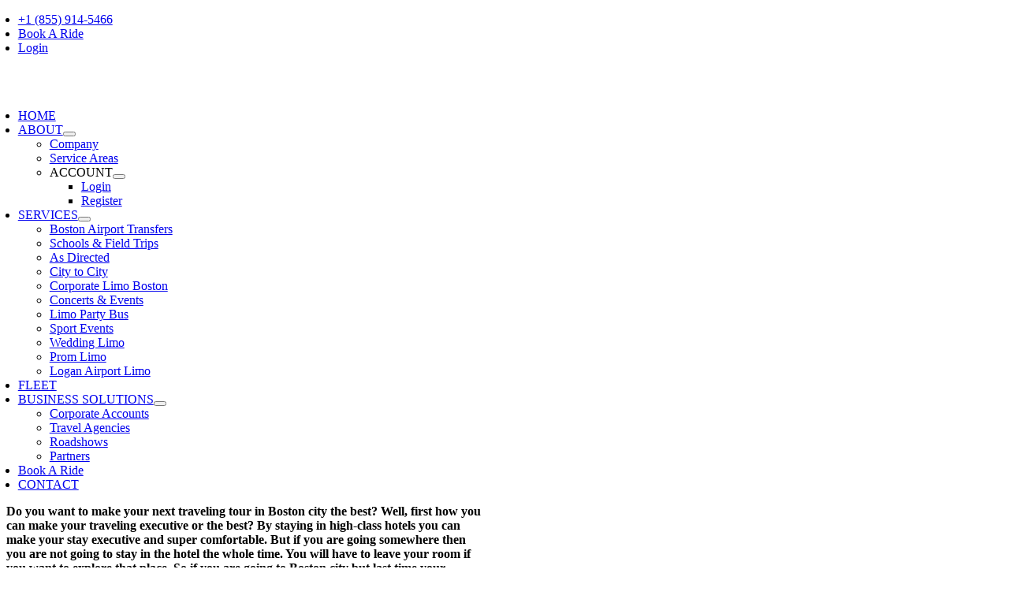

--- FILE ---
content_type: text/html; charset=UTF-8
request_url: https://patriotslimousine.com/make-your-memorable-city-tour-with-boston-limo-service/
body_size: 25968
content:
<!DOCTYPE html>
<html class="avada-html-layout-wide avada-html-header-position-top" lang="en-US" prefix="og: http://ogp.me/ns# fb: http://ogp.me/ns/fb#">
<head>
	<meta http-equiv="X-UA-Compatible" content="IE=edge" />
	<meta http-equiv="Content-Type" content="text/html; charset=utf-8"/>
	<meta name="viewport" content="width=device-width, initial-scale=1" />
	<meta name='robots' content='index, follow, max-image-preview:large, max-snippet:-1, max-video-preview:-1' />

	<!-- This site is optimized with the Yoast SEO plugin v26.7 - https://yoast.com/wordpress/plugins/seo/ -->
	<title>Make Your Memorable City Tour With Boston Limo Service</title>
	<meta name="description" content="You waited for a taxi every time that makes your experience frustrating. But this time you can hire Boston limo service from the Patriots Limousine" />
	<link rel="canonical" href="https://patriotslimousine.com/make-your-memorable-city-tour-with-boston-limo-service/" />
	<meta property="og:locale" content="en_US" />
	<meta property="og:type" content="article" />
	<meta property="og:title" content="Make Your Memorable City Tour With Boston Limo Service" />
	<meta property="og:description" content="You waited for a taxi every time that makes your experience frustrating. But this time you can hire Boston limo service from the Patriots Limousine" />
	<meta property="og:url" content="https://patriotslimousine.com/make-your-memorable-city-tour-with-boston-limo-service/" />
	<meta property="og:site_name" content="Patriots Limousine Service" />
	<meta property="article:published_time" content="2020-01-09T16:50:21+00:00" />
	<meta property="og:image" content="https://patriotslimousine.com/wp-content/uploads/2019/07/GOOD.jpeg" />
	<meta property="og:image:width" content="1241" />
	<meta property="og:image:height" content="800" />
	<meta property="og:image:type" content="image/jpeg" />
	<meta name="author" content="qcrtech" />
	<meta name="twitter:card" content="summary_large_image" />
	<meta name="twitter:label1" content="Written by" />
	<meta name="twitter:data1" content="qcrtech" />
	<meta name="twitter:label2" content="Est. reading time" />
	<meta name="twitter:data2" content="6 minutes" />
	<!-- / Yoast SEO plugin. -->


<link rel="alternate" type="application/rss+xml" title="Patriots Limousine Service &raquo; Feed" href="https://patriotslimousine.com/feed/" />
<link rel="alternate" type="application/rss+xml" title="Patriots Limousine Service &raquo; Comments Feed" href="https://patriotslimousine.com/comments/feed/" />
								<link rel="icon" href="https://patriotslimousine.com/wp-content/uploads/2024/07/patriot-favicon.jpeg" type="image/jpeg" />
		
		
		
				<link rel="alternate" type="application/rss+xml" title="Patriots Limousine Service &raquo; Make Your Memorable City Tour With Boston Limo Service Comments Feed" href="https://patriotslimousine.com/make-your-memorable-city-tour-with-boston-limo-service/feed/" />
<link rel="alternate" title="oEmbed (JSON)" type="application/json+oembed" href="https://patriotslimousine.com/wp-json/oembed/1.0/embed?url=https%3A%2F%2Fpatriotslimousine.com%2Fmake-your-memorable-city-tour-with-boston-limo-service%2F" />
<link rel="alternate" title="oEmbed (XML)" type="text/xml+oembed" href="https://patriotslimousine.com/wp-json/oembed/1.0/embed?url=https%3A%2F%2Fpatriotslimousine.com%2Fmake-your-memorable-city-tour-with-boston-limo-service%2F&#038;format=xml" />
					<meta name="description" content="Do you want to make your next traveling tour in Boston city the best? Well, first how you can make your traveling executive or the best? By staying in high-class hotels you can make your stay executive and super comfortable. But if you are going somewhere then you are not going to stay in the"/>
				
		<meta property="og:locale" content="en_US"/>
		<meta property="og:type" content="article"/>
		<meta property="og:site_name" content="Patriots Limousine Service"/>
		<meta property="og:title" content="Make Your Memorable City Tour With Boston Limo Service"/>
				<meta property="og:description" content="Do you want to make your next traveling tour in Boston city the best? Well, first how you can make your traveling executive or the best? By staying in high-class hotels you can make your stay executive and super comfortable. But if you are going somewhere then you are not going to stay in the"/>
				<meta property="og:url" content="https://patriotslimousine.com/make-your-memorable-city-tour-with-boston-limo-service/"/>
										<meta property="article:published_time" content="2020-01-09T16:50:21-05:00"/>
											<meta name="author" content="qcrtech"/>
								<meta property="og:image" content="https://patriotslimousine.com/wp-content/uploads/2019/07/GOOD.jpeg"/>
		<meta property="og:image:width" content="1241"/>
		<meta property="og:image:height" content="800"/>
		<meta property="og:image:type" content="image/jpeg"/>
				<style id='wp-img-auto-sizes-contain-inline-css' type='text/css'>
img:is([sizes=auto i],[sizes^="auto," i]){contain-intrinsic-size:3000px 1500px}
/*# sourceURL=wp-img-auto-sizes-contain-inline-css */
</style>

<style id='wp-emoji-styles-inline-css' type='text/css'>

	img.wp-smiley, img.emoji {
		display: inline !important;
		border: none !important;
		box-shadow: none !important;
		height: 1em !important;
		width: 1em !important;
		margin: 0 0.07em !important;
		vertical-align: -0.1em !important;
		background: none !important;
		padding: 0 !important;
	}
/*# sourceURL=wp-emoji-styles-inline-css */
</style>
<link rel='stylesheet' id='fusion-dynamic-css-css' href='https://patriotslimousine.com/wp-content/uploads/fusion-styles/51411545a947d14ed219b8b91d9b72c4.min.css?ver=3.14.2' type='text/css' media='all' />
<script type="text/javascript" src="https://patriotslimousine.com/wp-includes/js/jquery/jquery.min.js?ver=3.7.1" id="jquery-core-js"></script>
<script type="text/javascript" src="https://patriotslimousine.com/wp-includes/js/jquery/jquery-migrate.min.js?ver=3.4.1" id="jquery-migrate-js"></script>
<script type="text/javascript" src="https://patriotslimousine.com/wp-content/plugins/sticky-menu-or-anything-on-scroll/assets/js/jq-sticky-anything.min.js?ver=2.1.1" id="stickyAnythingLib-js"></script>
<link rel="https://api.w.org/" href="https://patriotslimousine.com/wp-json/" /><link rel="alternate" title="JSON" type="application/json" href="https://patriotslimousine.com/wp-json/wp/v2/posts/8615" /><link rel="EditURI" type="application/rsd+xml" title="RSD" href="https://patriotslimousine.com/xmlrpc.php?rsd" />
<meta name="generator" content="WordPress 6.9" />
<link rel='shortlink' href='https://patriotslimousine.com/?p=8615' />
<!-- start Simple Custom CSS and JS -->
<script type="text/javascript">
/* Default comment here */ 


jQuery(document).ready(function( $ ){


	$(document).on("click","#test-element",function(e) {
        e.preventDefault();
        fieldValue = $("#autocomplete").val();
        if (fieldValue == "" || fieldValue == null) {return false;}
        url = "https://patriotslimousine.com/reservations/";
        window.location.replace(url);
    });



});
</script>
<!-- end Simple Custom CSS and JS -->
<meta name="google-site-verification" content="oXsfCGH3IhGuATUCurkU6vSkIb6HdetyuJIDmR3YYFc" />
<script type="application/ld+json">
{
  "@context":"https://schema.org",
  "@graph":[
    {
      "@type":"Organization",
      "@id":"https://patriotslimousine.com/#organization",
      "name":"Patriots Limousine & Car Service Boston",
      "url":"https://patriotslimousine.com/",
      "logo":"https://patriotslimousine.com/wp-content/uploads/2024/09/Patriots-Limousine-logo-7-600x111.webp",
      "telephone":"+1-855-914-5466",
      "sameAs":[
        "https://www.facebook.com/PatriotsLimousine",
        "https://www.instagram.com/patriotslimousine/",
        "https://www.linkedin.com/company/patriots-limousine",
        "https://www.tripadvisor.ca/Attraction_Review-g41573-d12050631-Reviews-Patriots_Limousine_Car_Service-Foxborough_Massachusetts.html",
        "https://www.yelp.com/biz/patriots-limousine-arlington",
        "https://www.weddingwire.com/biz/patriots-limousine-foxboro/50ab9109ee210f7a.html",
        "https://www.mapquest.com/us/massachusetts/patriots-limousine-607221154",
        "https://www.bbb.org/us/ma/arlington/profile/limo-service/patriots-limousine-0021-165699",
        "https://trustanalytica.org/us/ma/boston/reviews/patriots-limousine-car-service-boston"
      ]
    },
    {
      "@type":"LocalBusiness",
      "@id":"https://patriotslimousine.com/#localbusiness",
      "name":"Patriots Limousine & Car Service Boston",
      "image":"https://patriotslimousine.com/wp-content/uploads/2022/03/fleet-min.png",
      "url":"https://patriotslimousine.com/",
      "telephone":"+1-855-914-5466",
      "priceRange":"$$",
      "address":{
        "@type":"PostalAddress",
        "streetAddress":"626 Massachusetts Ave",
        "addressLocality":"Arlington",
        "addressRegion":"MA",
        "postalCode":"02476",
        "addressCountry":"US"
      },
      "geo":{"@type":"GeoCoordinates","latitude":42.4154,"longitude":-71.1565},
      "areaServed":[
        {"@type":"Place","name":"Boston, MA"},
        {"@type":"Place","name":"Cambridge, MA"},
        {"@type":"Place","name":"Lexington, MA"},
        {"@type":"Place","name":"Waltham, MA"},
        {"@type":"Place","name":"All of Massachusetts"}
      ],
      "openingHoursSpecification":[{"@type":"OpeningHoursSpecification","dayOfWeek":["Monday","Tuesday","Wednesday","Thursday","Friday","Saturday","Sunday"],"opens":"00:00","closes":"23:59"}],
      "paymentAccepted":"Cash, Credit Card",
      "founder":"Patriots Limousine Team",
      "foundingDate":"2012",
      "parentOrganization":{"@id":"https://patriotslimousine.com/#organization"},
      "hasOfferCatalog":{"@id":"https://patriotslimousine.com/#offer-catalog"}
    },
    {
      "@type":"WebSite",
      "@id":"https://patriotslimousine.com/#website",
      "url":"https://patriotslimousine.com/",
      "name":"Patriots Limousine & Car Service Boston",
      "publisher":{"@id":"https://patriotslimousine.com/#organization"},
      "inLanguage":"en-US"
    },
    {
      "@type":"WebPage",
      "@id":"https://patriotslimousine.com/#home",
      "url":"https://patriotslimousine.com/",
      "name":"Patriots Limousine & Car Service Boston | Luxury Limo Service MA",
      "isPartOf":{"@id":"https://patriotslimousine.com/#website"},
      "about":{"@id":"https://patriotslimousine.com/#servicecatalog"},
      "breadcrumb":{"@id":"https://patriotslimousine.com/#breadcrumb"},
      "description":"Patriots Limousine offers professional limo and car service in Boston and throughout Massachusetts including airport, corporate, and wedding transportation.",
      "inLanguage":"en-US"
    },
    {
      "@type":"BreadcrumbList",
      "@id":"https://patriotslimousine.com/#breadcrumb",
      "itemListElement":[
        {"@type":"ListItem","position":1,"name":"Home","item":"https://patriotslimousine.com/"},
        {"@type":"ListItem","position":2,"name":"Services","item":"https://patriotslimousine.com/services/"},
        {"@type":"ListItem","position":3,"name":"Boston Limo Service","item":"https://patriotslimousine.com/boston-limo-service/"}
      ]
    },
    {
      "@type":"Person",
      "@id":"https://patriotslimousine.com/#author",
      "name":"John Carter",
      "jobTitle":"Content Strategist & Fleet Manager",
      "url":"https://patriotslimousine.com/contacts/",
      "worksFor":{"@id":"https://patriotslimousine.com/#organization"}
    },
    {
      "@type":"Service",
      "@id":"https://patriotslimousine.com/#servicecatalog",
      "name":"Limo and Car Services",
      "serviceType":"Limousine and Black Car Service",
      "provider":{"@id":"https://patriotslimousine.com/#localbusiness"},
      "areaServed":{"@type":"Place","name":"Massachusetts"}
    },
    {
      "@type":"OfferCatalog",
      "@id":"https://patriotslimousine.com/#offer-catalog",
      "name":"Patriots Limousine Service Catalog",
      "itemListElement":[
        {"@type":"Offer","itemOffered":{"@type":"Service","name":"Boston Airport Limo Service","description":"Luxury airport transfers to and from Boston Logan International Airport and nearby private terminals.","areaServed":{"@type":"Place","name":"Boston, MA"},"offers":{"@type":"Offer","price":95,"priceCurrency":"USD","availability":"https://schema.org/InStock","url":"https://patriotslimousine.com/logan-airport-car-service/"}}},
        {"@type":"Offer","itemOffered":{"@type":"Service","name":"Corporate Limo Service Boston","description":"Professional black car transportation for meetings, corporate events, and client travel.","offers":{"@type":"Offer","price":120,"priceCurrency":"USD","availability":"https://schema.org/InStock","url":"https://patriotslimousine.com/service/corporate-limo-boston/"}}},
        {"@type":"Offer","itemOffered":{"@type":"Service","name":"Wedding Limousine Service","description":"Elegant wedding limo packages for couples and guests with luxury vehicles.","offers":{"@type":"Offer","price":150,"priceCurrency":"USD","availability":"https://schema.org/InStock","url":"https://patriotslimousine.com/service/wedding-limo/"}}},
        {"@type":"Offer","itemOffered":{"@type":"Service","name":"Prom Limousine Service","description":"Safe and stylish transportation for prom nights and student events.","offers":{"@type":"Offer","price":130,"priceCurrency":"USD","availability":"https://schema.org/InStock"}}},
        {"@type":"Offer","itemOffered":{"@type":"Service","name":"Hourly Limo Service Massachusetts","description":"Flexible hourly limo hire with professional chauffeurs across MA.","offers":{"@type":"Offer","price":85,"priceCurrency":"USD","availability":"https://schema.org/InStock"}}},
        {"@type":"Offer","itemOffered":{"@type":"Service","name":"Night Out Limo Service","description":"Luxury limo service for nights out, concerts, and events in Greater Boston.","offers":{"@type":"Offer","price":110,"priceCurrency":"USD","availability":"https://schema.org/InStock"}}},
        {"@type":"Offer","itemOffered":{"@type":"Service","name":"City-to-City Car Service","description":"Private transfers between Massachusetts cities such as Worcester, Springfield, and Cambridge.","offers":{"@type":"Offer","price":170,"priceCurrency":"USD","availability":"https://schema.org/InStock"}}}
      ]
    },
    {
      "@type":"HowTo",
      "@id":"https://patriotslimousine.com/#howto",
      "name":"How To Book A Limo Service In Boston",
      "description":"Follow these steps to easily reserve your Boston limo online or by phone.",
      "step":[
        {"@type":"HowToStep","name":"Visit Website","text":"Go to https://patriotslimousine.com/."},
        {"@type":"HowToStep","name":"Select Service","text":"Choose from airport, wedding, corporate, or hourly service."},
        {"@type":"HowToStep","name":"Enter Ride Details","text":"Add pickup, drop-off, date, and time."},
        {"@type":"HowToStep","name":"Confirm Booking","text":"Securely pay online or call (855) 914-5466."}
      ]
    },
    {
      "@type":"FAQPage",
      "@id":"https://patriotslimousine.com/#faq",
      "mainEntity":[
        {"@type":"Question","name":"Do you provide service across Massachusetts?","acceptedAnswer":{"@type":"Answer","text":"Yes, Patriots Limousine serves all of Massachusetts including Boston, Cambridge, and nearby cities."}},
        {"@type":"Question","name":"How can I book my ride?","acceptedAnswer":{"@type":"Answer","text":"You can book online at https://patriotslimousine.com/ or call (855) 914-5466 anytime."}},
        {"@type":"Question","name":"Are your chauffeurs licensed and insured?","acceptedAnswer":{"@type":"Answer","text":"Yes, all chauffeurs are fully licensed, insured, and trained for premium service."}},
        {"@type":"Question","name":"Do you offer corporate accounts?","acceptedAnswer":{"@type":"Answer","text":"Yes, we provide dedicated corporate travel programs with flexible billing options."}}
      ]
    },
    {
      "@type":"Product",
      "@id":"https://patriotslimousine.com/#product",
      "name":"Boston Limo Service",
      "description":"Premium limousine and black car service in Boston and across Massachusetts for airport transfers, weddings, and executive travel.",
      "sku":"LIMO-BOS-001",
      "mpn":"PLS-001",
      "brand":{"@id":"https://patriotslimousine.com/#organization"},
      "image":"https://patriotslimousine.com/wp-content/uploads/2022/03/fleet-min.png",
      "aggregateRating":{"@type":"AggregateRating","ratingValue":4.9,"reviewCount":191},
      "offers":{"@type":"Offer","priceCurrency":"USD","price":89,"availability":"https://schema.org/InStock","url":"https://patriotslimousine.com/","validFrom":"2025-01-01"},
      "isRelatedTo":{"@id":"https://patriotslimousine.com/#servicecatalog"}
    }
  ]
}
</script>
<script type="application/ld+json" data-source="DataFeed:WordPress" data-schema="8615-post-Default">{"@context":"https:\/\/schema.org\/","@type":"BlogPosting","@id":"https:\/\/patriotslimousine.com\/make-your-memorable-city-tour-with-boston-limo-service\/#BlogPosting","mainEntityOfPage":"https:\/\/patriotslimousine.com\/make-your-memorable-city-tour-with-boston-limo-service\/","headline":"Make Your Memorable City Tour With Boston Limo Service","name":"Make Your Memorable City Tour With Boston Limo Service","description":"You waited for a taxi every time that makes your experience frustrating. But this time you can hire\u00a0Boston limo service\u00a0from the\u00a0Patriots Limousine","datePublished":"2020-01-09","dateModified":"2020-01-09","author":{"@type":"Person","@id":"https:\/\/patriotslimousine.com\/author\/qcrtech\/#Person","name":"qcrtech","url":"https:\/\/patriotslimousine.com\/author\/qcrtech\/","identifier":2,"description":"QCR Tech specializes in creating high-performance websites, optimizing SEO strategies, and delivering innovative digital solutions to help brands grow online.","image":{"@type":"ImageObject","@id":"https:\/\/secure.gravatar.com\/avatar\/3a656bfe17505781526deb5a6e88fa60c356eede2e42be9a82a5332ec821fdc1?s=96&d=mm&r=g","url":"https:\/\/secure.gravatar.com\/avatar\/3a656bfe17505781526deb5a6e88fa60c356eede2e42be9a82a5332ec821fdc1?s=96&d=mm&r=g","height":96,"width":96}},"publisher":{"@type":"Organization","name":"Patriots Limousine","logo":{"@type":"ImageObject","@id":"https:\/\/patriotslimousine.com\/wp-content\/uploads\/2018\/09\/logo.png","url":"https:\/\/patriotslimousine.com\/wp-content\/uploads\/2018\/09\/logo.png","width":600,"height":60}},"image":{"@type":"ImageObject","@id":"https:\/\/patriotslimousine.com\/wp-content\/uploads\/2019\/07\/GOOD.jpeg","url":"https:\/\/patriotslimousine.com\/wp-content\/uploads\/2019\/07\/GOOD.jpeg","height":800,"width":1241},"url":"https:\/\/patriotslimousine.com\/make-your-memorable-city-tour-with-boston-limo-service\/","about":["Blog"],"wordCount":543,"articleBody":"Do you want to make your next traveling tour in Boston city the best? Well, first how you can make your traveling executive or the best? By staying in high-class hotels you can make your stay executive and super comfortable. But if you are going somewhere then you are not going to stay in the hotel the whole time. You will have to leave your room if you want to explore that place. So if you are going to Boston city but last time your experience of visiting this place was miserable because of your wrong decisions then make then right this time. After booking your hotel room, booking your traveling vehicle as well. Last time you had to wait for a taxi every time you wanted to travel which made your experience miserable and frustrating. But this time you can hire\u00a0Boston limo service\u00a0from the\u00a0Patriots Limousine. Yes, this is the service that will make this visit to Boston city memorable and comfortable as well.Boston Limo Service At So Reasonable Rates NowIf you think that you don\u2019t have to spend so much money by hiring a ride from a professional company then you are highly mistaken. The only purpose, motive of this company is to make your traveling experience comfortable and satisfactory. They provide their services on quite normal fares. Here are some of the reasons for hiring the\u00a0Boston limo service for your most comfortable tour. Limousine is neither easy to buy nor hire but at this professional and prominent car service Boston, you can hire at so reasonable prices. If you want to show some class that you do have the best taste when it comes to choosing your ride then a limo service Boston is the best ride that you can choose. Whether you have to attend a business meeting or a family function book an executive ride from this Boston car service.Make Your PlanYou have made a plan with your buddies and it is time to execute your plan but you don\u2019t have the perfect ride in which your clan will fit. Don\u2019t worry when you can hire a spacious Boston limo service then why you have second thoughts? Yes, now you can execute your road trips plan or night-out plans by having a Boston limo service at your doorstep.Handsome DiscountsBoston limo service from the Patriots Limousine which not only makes your traveling easier but luxurious as well. Because you are going to travel to one of the luxurious rides in the world which is non-other then but a limousine. If you don\u2019t compromise on your standards and you want everything to be perfect right on the point then booking a limousine is the best thing. You can do to make your traveling experience just perfect. A luxurious, spacious ride that matches your traveling standards and you don\u2019t have to worry about the fare as well because this limousine service in Boston offers their traveling services on quite economical fares. And if you hire Boston limo service in advance for the first time maybe you will get a handsome discount on your first traveling experience with this company. So hurry up and book your ride now."}</script>
<script type="application/ld+json" data-source="DataFeed:WordPress" data-schema="Breadcrumb">{"@context":"https:\/\/schema.org\/","@type":"BreadcrumbList","itemListElement":[{"@type":"ListItem","position":1,"name":"Make Your Memorable City Tour With Boston Limo Service","item":"https:\/\/patriotslimousine.com\/make-your-memorable-city-tour-with-boston-limo-service\/#breadcrumbitem"}]}</script>
<meta name="ti-site-data" content="[base64]" /><style type="text/css" id="css-fb-visibility">@media screen and (max-width: 640px){.fusion-no-small-visibility{display:none !important;}body .sm-text-align-center{text-align:center !important;}body .sm-text-align-left{text-align:left !important;}body .sm-text-align-right{text-align:right !important;}body .sm-text-align-justify{text-align:justify !important;}body .sm-flex-align-center{justify-content:center !important;}body .sm-flex-align-flex-start{justify-content:flex-start !important;}body .sm-flex-align-flex-end{justify-content:flex-end !important;}body .sm-mx-auto{margin-left:auto !important;margin-right:auto !important;}body .sm-ml-auto{margin-left:auto !important;}body .sm-mr-auto{margin-right:auto !important;}body .fusion-absolute-position-small{position:absolute;width:100%;}.awb-sticky.awb-sticky-small{ position: sticky; top: var(--awb-sticky-offset,0); }}@media screen and (min-width: 641px) and (max-width: 1024px){.fusion-no-medium-visibility{display:none !important;}body .md-text-align-center{text-align:center !important;}body .md-text-align-left{text-align:left !important;}body .md-text-align-right{text-align:right !important;}body .md-text-align-justify{text-align:justify !important;}body .md-flex-align-center{justify-content:center !important;}body .md-flex-align-flex-start{justify-content:flex-start !important;}body .md-flex-align-flex-end{justify-content:flex-end !important;}body .md-mx-auto{margin-left:auto !important;margin-right:auto !important;}body .md-ml-auto{margin-left:auto !important;}body .md-mr-auto{margin-right:auto !important;}body .fusion-absolute-position-medium{position:absolute;width:100%;}.awb-sticky.awb-sticky-medium{ position: sticky; top: var(--awb-sticky-offset,0); }}@media screen and (min-width: 1025px){.fusion-no-large-visibility{display:none !important;}body .lg-text-align-center{text-align:center !important;}body .lg-text-align-left{text-align:left !important;}body .lg-text-align-right{text-align:right !important;}body .lg-text-align-justify{text-align:justify !important;}body .lg-flex-align-center{justify-content:center !important;}body .lg-flex-align-flex-start{justify-content:flex-start !important;}body .lg-flex-align-flex-end{justify-content:flex-end !important;}body .lg-mx-auto{margin-left:auto !important;margin-right:auto !important;}body .lg-ml-auto{margin-left:auto !important;}body .lg-mr-auto{margin-right:auto !important;}body .fusion-absolute-position-large{position:absolute;width:100%;}.awb-sticky.awb-sticky-large{ position: sticky; top: var(--awb-sticky-offset,0); }}</style>		<style type="text/css" id="wp-custom-css">
			.fusion-copyright p a {
	color: #dab35a;
}
.fusion-copyright p a:hover {
	color: #ffffff;
}
.icon-list a {
	color: #ffffff;
}
.icon-list a:hover {
	color: #dab35a;
}
.container {
    padding-right: 0px !important;
    padding-left: 0px !important;
    margin-right: auto !important;
    margin-left: -54px !important;
}
body#busywhite {
	background: transparent !important;
}
.book-online-container {
	margin-top: 0px !important;
}
.ti-widget.ti-goog .ti-review-content {
	color: #8e8e8e !important;
}

.airport-tr-link-p a:hover { color:#ffffff !important; }
		</style>
				<script type="text/javascript">
			var doc = document.documentElement;
			doc.setAttribute( 'data-useragent', navigator.userAgent );
		</script>
		
	<script type="application/ld+json">
{
	"@context": "http://schema.org/",
	"@type": "Product",
	"name": "Boston Limo Service",
	"image": "https://patriotslimousine.com/wp-content/uploads/2024/07/Pat-limo-Favicon.jpg",
	"description": "Patriots Limousine service Boston MA is based upon the benchmark of traditional methods such as Value for Money, Quality of Service and Reliability and specializes in high-quality car service in Boston.",
	"brand": {
		"@type": "Brand",
		"name": "Patriots Limousine"
	},
	"aggregateRating": {
		"@type": "AggregateRating",
		"ratingValue" : "5",
		"ratingCount" : "6548",
		"reviewCount" : "6532",
		"worstRating" : "1",
		"bestRating" : "5"
	}
}
</script>


<meta name="google-site-verification" content="MxFoOeoV2Z3abuYDrm1irfarMGh6k513XxWZOnbuHw0" />
<!-- Global site tag (gtag.js) - Google Analytics -->
<script async src="https://www.googletagmanager.com/gtag/js?id=UA-127437272-1"></script>
<script>
  window.dataLayer = window.dataLayer || [];
  function gtag(){dataLayer.push(arguments);}
  gtag('js', new Date());

  gtag('config', 'UA-127437272-1');
</script><style id='global-styles-inline-css' type='text/css'>
:root{--wp--preset--aspect-ratio--square: 1;--wp--preset--aspect-ratio--4-3: 4/3;--wp--preset--aspect-ratio--3-4: 3/4;--wp--preset--aspect-ratio--3-2: 3/2;--wp--preset--aspect-ratio--2-3: 2/3;--wp--preset--aspect-ratio--16-9: 16/9;--wp--preset--aspect-ratio--9-16: 9/16;--wp--preset--color--black: #000000;--wp--preset--color--cyan-bluish-gray: #abb8c3;--wp--preset--color--white: #ffffff;--wp--preset--color--pale-pink: #f78da7;--wp--preset--color--vivid-red: #cf2e2e;--wp--preset--color--luminous-vivid-orange: #ff6900;--wp--preset--color--luminous-vivid-amber: #fcb900;--wp--preset--color--light-green-cyan: #7bdcb5;--wp--preset--color--vivid-green-cyan: #00d084;--wp--preset--color--pale-cyan-blue: #8ed1fc;--wp--preset--color--vivid-cyan-blue: #0693e3;--wp--preset--color--vivid-purple: #9b51e0;--wp--preset--color--awb-color-1: #ffffff;--wp--preset--color--awb-color-2: #f6f6f6;--wp--preset--color--awb-color-3: #ebeaea;--wp--preset--color--awb-color-4: #a0ce4e;--wp--preset--color--awb-color-5: #e9b049;--wp--preset--color--awb-color-6: #747474;--wp--preset--color--awb-color-7: #333333;--wp--preset--color--awb-color-8: #000000;--wp--preset--color--awb-color-custom-10: #e0dede;--wp--preset--color--awb-color-custom-11: #e9b049;--wp--preset--color--awb-color-custom-12: rgba(235,234,234,0.8);--wp--preset--color--awb-color-custom-13: #bebdbd;--wp--preset--color--awb-color-custom-14: #e8e8e8;--wp--preset--color--awb-color-custom-15: #e9b049;--wp--preset--gradient--vivid-cyan-blue-to-vivid-purple: linear-gradient(135deg,rgb(6,147,227) 0%,rgb(155,81,224) 100%);--wp--preset--gradient--light-green-cyan-to-vivid-green-cyan: linear-gradient(135deg,rgb(122,220,180) 0%,rgb(0,208,130) 100%);--wp--preset--gradient--luminous-vivid-amber-to-luminous-vivid-orange: linear-gradient(135deg,rgb(252,185,0) 0%,rgb(255,105,0) 100%);--wp--preset--gradient--luminous-vivid-orange-to-vivid-red: linear-gradient(135deg,rgb(255,105,0) 0%,rgb(207,46,46) 100%);--wp--preset--gradient--very-light-gray-to-cyan-bluish-gray: linear-gradient(135deg,rgb(238,238,238) 0%,rgb(169,184,195) 100%);--wp--preset--gradient--cool-to-warm-spectrum: linear-gradient(135deg,rgb(74,234,220) 0%,rgb(151,120,209) 20%,rgb(207,42,186) 40%,rgb(238,44,130) 60%,rgb(251,105,98) 80%,rgb(254,248,76) 100%);--wp--preset--gradient--blush-light-purple: linear-gradient(135deg,rgb(255,206,236) 0%,rgb(152,150,240) 100%);--wp--preset--gradient--blush-bordeaux: linear-gradient(135deg,rgb(254,205,165) 0%,rgb(254,45,45) 50%,rgb(107,0,62) 100%);--wp--preset--gradient--luminous-dusk: linear-gradient(135deg,rgb(255,203,112) 0%,rgb(199,81,192) 50%,rgb(65,88,208) 100%);--wp--preset--gradient--pale-ocean: linear-gradient(135deg,rgb(255,245,203) 0%,rgb(182,227,212) 50%,rgb(51,167,181) 100%);--wp--preset--gradient--electric-grass: linear-gradient(135deg,rgb(202,248,128) 0%,rgb(113,206,126) 100%);--wp--preset--gradient--midnight: linear-gradient(135deg,rgb(2,3,129) 0%,rgb(40,116,252) 100%);--wp--preset--font-size--small: 12px;--wp--preset--font-size--medium: 20px;--wp--preset--font-size--large: 24px;--wp--preset--font-size--x-large: 42px;--wp--preset--font-size--normal: 16px;--wp--preset--font-size--xlarge: 32px;--wp--preset--font-size--huge: 48px;--wp--preset--spacing--20: 0.44rem;--wp--preset--spacing--30: 0.67rem;--wp--preset--spacing--40: 1rem;--wp--preset--spacing--50: 1.5rem;--wp--preset--spacing--60: 2.25rem;--wp--preset--spacing--70: 3.38rem;--wp--preset--spacing--80: 5.06rem;--wp--preset--shadow--natural: 6px 6px 9px rgba(0, 0, 0, 0.2);--wp--preset--shadow--deep: 12px 12px 50px rgba(0, 0, 0, 0.4);--wp--preset--shadow--sharp: 6px 6px 0px rgba(0, 0, 0, 0.2);--wp--preset--shadow--outlined: 6px 6px 0px -3px rgb(255, 255, 255), 6px 6px rgb(0, 0, 0);--wp--preset--shadow--crisp: 6px 6px 0px rgb(0, 0, 0);}:where(.is-layout-flex){gap: 0.5em;}:where(.is-layout-grid){gap: 0.5em;}body .is-layout-flex{display: flex;}.is-layout-flex{flex-wrap: wrap;align-items: center;}.is-layout-flex > :is(*, div){margin: 0;}body .is-layout-grid{display: grid;}.is-layout-grid > :is(*, div){margin: 0;}:where(.wp-block-columns.is-layout-flex){gap: 2em;}:where(.wp-block-columns.is-layout-grid){gap: 2em;}:where(.wp-block-post-template.is-layout-flex){gap: 1.25em;}:where(.wp-block-post-template.is-layout-grid){gap: 1.25em;}.has-black-color{color: var(--wp--preset--color--black) !important;}.has-cyan-bluish-gray-color{color: var(--wp--preset--color--cyan-bluish-gray) !important;}.has-white-color{color: var(--wp--preset--color--white) !important;}.has-pale-pink-color{color: var(--wp--preset--color--pale-pink) !important;}.has-vivid-red-color{color: var(--wp--preset--color--vivid-red) !important;}.has-luminous-vivid-orange-color{color: var(--wp--preset--color--luminous-vivid-orange) !important;}.has-luminous-vivid-amber-color{color: var(--wp--preset--color--luminous-vivid-amber) !important;}.has-light-green-cyan-color{color: var(--wp--preset--color--light-green-cyan) !important;}.has-vivid-green-cyan-color{color: var(--wp--preset--color--vivid-green-cyan) !important;}.has-pale-cyan-blue-color{color: var(--wp--preset--color--pale-cyan-blue) !important;}.has-vivid-cyan-blue-color{color: var(--wp--preset--color--vivid-cyan-blue) !important;}.has-vivid-purple-color{color: var(--wp--preset--color--vivid-purple) !important;}.has-black-background-color{background-color: var(--wp--preset--color--black) !important;}.has-cyan-bluish-gray-background-color{background-color: var(--wp--preset--color--cyan-bluish-gray) !important;}.has-white-background-color{background-color: var(--wp--preset--color--white) !important;}.has-pale-pink-background-color{background-color: var(--wp--preset--color--pale-pink) !important;}.has-vivid-red-background-color{background-color: var(--wp--preset--color--vivid-red) !important;}.has-luminous-vivid-orange-background-color{background-color: var(--wp--preset--color--luminous-vivid-orange) !important;}.has-luminous-vivid-amber-background-color{background-color: var(--wp--preset--color--luminous-vivid-amber) !important;}.has-light-green-cyan-background-color{background-color: var(--wp--preset--color--light-green-cyan) !important;}.has-vivid-green-cyan-background-color{background-color: var(--wp--preset--color--vivid-green-cyan) !important;}.has-pale-cyan-blue-background-color{background-color: var(--wp--preset--color--pale-cyan-blue) !important;}.has-vivid-cyan-blue-background-color{background-color: var(--wp--preset--color--vivid-cyan-blue) !important;}.has-vivid-purple-background-color{background-color: var(--wp--preset--color--vivid-purple) !important;}.has-black-border-color{border-color: var(--wp--preset--color--black) !important;}.has-cyan-bluish-gray-border-color{border-color: var(--wp--preset--color--cyan-bluish-gray) !important;}.has-white-border-color{border-color: var(--wp--preset--color--white) !important;}.has-pale-pink-border-color{border-color: var(--wp--preset--color--pale-pink) !important;}.has-vivid-red-border-color{border-color: var(--wp--preset--color--vivid-red) !important;}.has-luminous-vivid-orange-border-color{border-color: var(--wp--preset--color--luminous-vivid-orange) !important;}.has-luminous-vivid-amber-border-color{border-color: var(--wp--preset--color--luminous-vivid-amber) !important;}.has-light-green-cyan-border-color{border-color: var(--wp--preset--color--light-green-cyan) !important;}.has-vivid-green-cyan-border-color{border-color: var(--wp--preset--color--vivid-green-cyan) !important;}.has-pale-cyan-blue-border-color{border-color: var(--wp--preset--color--pale-cyan-blue) !important;}.has-vivid-cyan-blue-border-color{border-color: var(--wp--preset--color--vivid-cyan-blue) !important;}.has-vivid-purple-border-color{border-color: var(--wp--preset--color--vivid-purple) !important;}.has-vivid-cyan-blue-to-vivid-purple-gradient-background{background: var(--wp--preset--gradient--vivid-cyan-blue-to-vivid-purple) !important;}.has-light-green-cyan-to-vivid-green-cyan-gradient-background{background: var(--wp--preset--gradient--light-green-cyan-to-vivid-green-cyan) !important;}.has-luminous-vivid-amber-to-luminous-vivid-orange-gradient-background{background: var(--wp--preset--gradient--luminous-vivid-amber-to-luminous-vivid-orange) !important;}.has-luminous-vivid-orange-to-vivid-red-gradient-background{background: var(--wp--preset--gradient--luminous-vivid-orange-to-vivid-red) !important;}.has-very-light-gray-to-cyan-bluish-gray-gradient-background{background: var(--wp--preset--gradient--very-light-gray-to-cyan-bluish-gray) !important;}.has-cool-to-warm-spectrum-gradient-background{background: var(--wp--preset--gradient--cool-to-warm-spectrum) !important;}.has-blush-light-purple-gradient-background{background: var(--wp--preset--gradient--blush-light-purple) !important;}.has-blush-bordeaux-gradient-background{background: var(--wp--preset--gradient--blush-bordeaux) !important;}.has-luminous-dusk-gradient-background{background: var(--wp--preset--gradient--luminous-dusk) !important;}.has-pale-ocean-gradient-background{background: var(--wp--preset--gradient--pale-ocean) !important;}.has-electric-grass-gradient-background{background: var(--wp--preset--gradient--electric-grass) !important;}.has-midnight-gradient-background{background: var(--wp--preset--gradient--midnight) !important;}.has-small-font-size{font-size: var(--wp--preset--font-size--small) !important;}.has-medium-font-size{font-size: var(--wp--preset--font-size--medium) !important;}.has-large-font-size{font-size: var(--wp--preset--font-size--large) !important;}.has-x-large-font-size{font-size: var(--wp--preset--font-size--x-large) !important;}
/*# sourceURL=global-styles-inline-css */
</style>
<link rel='stylesheet' id='wp-block-library-css' href='https://patriotslimousine.com/wp-includes/css/dist/block-library/style.min.css?ver=6.9' type='text/css' media='all' />
<style id='wp-block-library-inline-css' type='text/css'>
/*wp_block_styles_on_demand_placeholder:696f04562b6f3*/
/*# sourceURL=wp-block-library-inline-css */
</style>
<style id='wp-block-library-theme-inline-css' type='text/css'>
.wp-block-audio :where(figcaption){color:#555;font-size:13px;text-align:center}.is-dark-theme .wp-block-audio :where(figcaption){color:#ffffffa6}.wp-block-audio{margin:0 0 1em}.wp-block-code{border:1px solid #ccc;border-radius:4px;font-family:Menlo,Consolas,monaco,monospace;padding:.8em 1em}.wp-block-embed :where(figcaption){color:#555;font-size:13px;text-align:center}.is-dark-theme .wp-block-embed :where(figcaption){color:#ffffffa6}.wp-block-embed{margin:0 0 1em}.blocks-gallery-caption{color:#555;font-size:13px;text-align:center}.is-dark-theme .blocks-gallery-caption{color:#ffffffa6}:root :where(.wp-block-image figcaption){color:#555;font-size:13px;text-align:center}.is-dark-theme :root :where(.wp-block-image figcaption){color:#ffffffa6}.wp-block-image{margin:0 0 1em}.wp-block-pullquote{border-bottom:4px solid;border-top:4px solid;color:currentColor;margin-bottom:1.75em}.wp-block-pullquote :where(cite),.wp-block-pullquote :where(footer),.wp-block-pullquote__citation{color:currentColor;font-size:.8125em;font-style:normal;text-transform:uppercase}.wp-block-quote{border-left:.25em solid;margin:0 0 1.75em;padding-left:1em}.wp-block-quote cite,.wp-block-quote footer{color:currentColor;font-size:.8125em;font-style:normal;position:relative}.wp-block-quote:where(.has-text-align-right){border-left:none;border-right:.25em solid;padding-left:0;padding-right:1em}.wp-block-quote:where(.has-text-align-center){border:none;padding-left:0}.wp-block-quote.is-large,.wp-block-quote.is-style-large,.wp-block-quote:where(.is-style-plain){border:none}.wp-block-search .wp-block-search__label{font-weight:700}.wp-block-search__button{border:1px solid #ccc;padding:.375em .625em}:where(.wp-block-group.has-background){padding:1.25em 2.375em}.wp-block-separator.has-css-opacity{opacity:.4}.wp-block-separator{border:none;border-bottom:2px solid;margin-left:auto;margin-right:auto}.wp-block-separator.has-alpha-channel-opacity{opacity:1}.wp-block-separator:not(.is-style-wide):not(.is-style-dots){width:100px}.wp-block-separator.has-background:not(.is-style-dots){border-bottom:none;height:1px}.wp-block-separator.has-background:not(.is-style-wide):not(.is-style-dots){height:2px}.wp-block-table{margin:0 0 1em}.wp-block-table td,.wp-block-table th{word-break:normal}.wp-block-table :where(figcaption){color:#555;font-size:13px;text-align:center}.is-dark-theme .wp-block-table :where(figcaption){color:#ffffffa6}.wp-block-video :where(figcaption){color:#555;font-size:13px;text-align:center}.is-dark-theme .wp-block-video :where(figcaption){color:#ffffffa6}.wp-block-video{margin:0 0 1em}:root :where(.wp-block-template-part.has-background){margin-bottom:0;margin-top:0;padding:1.25em 2.375em}
/*# sourceURL=/wp-includes/css/dist/block-library/theme.min.css */
</style>
<style id='classic-theme-styles-inline-css' type='text/css'>
/*! This file is auto-generated */
.wp-block-button__link{color:#fff;background-color:#32373c;border-radius:9999px;box-shadow:none;text-decoration:none;padding:calc(.667em + 2px) calc(1.333em + 2px);font-size:1.125em}.wp-block-file__button{background:#32373c;color:#fff;text-decoration:none}
/*# sourceURL=/wp-includes/css/classic-themes.min.css */
</style>
</head>

<body class="wp-singular post-template-default single single-post postid-8615 single-format-standard wp-theme-Avada fusion-image-hovers fusion-pagination-sizing fusion-button_type-flat fusion-button_span-no fusion-button_gradient-linear avada-image-rollover-circle-no avada-image-rollover-no fusion-body ltr no-tablet-sticky-header no-mobile-sticky-header no-mobile-slidingbar fusion-disable-outline fusion-sub-menu-fade mobile-logo-pos-left layout-wide-mode avada-has-boxed-modal-shadow-none layout-scroll-offset-full avada-has-zero-margin-offset-top fusion-top-header menu-text-align-center mobile-menu-design-modern fusion-show-pagination-text fusion-header-layout-v3 avada-responsive avada-footer-fx-none avada-menu-highlight-style-textcolor fusion-search-form-classic fusion-main-menu-search-overlay fusion-avatar-square avada-dropdown-styles avada-blog-layout-medium alternate avada-blog-archive-layout-large alternate avada-header-shadow-no avada-menu-icon-position-left avada-has-mainmenu-dropdown-divider avada-has-breadcrumb-mobile-hidden avada-has-titlebar-hide avada-header-border-color-full-transparent avada-has-pagination-padding avada-flyout-menu-direction-fade avada-ec-views-v1" data-awb-post-id="8615">
		<a class="skip-link screen-reader-text" href="#content">Skip to content</a>

	<div id="boxed-wrapper">
		
		<div id="wrapper" class="fusion-wrapper">
			<div id="home" style="position:relative;top:-1px;"></div>
												<div class="fusion-tb-header"><div class="fusion-fullwidth fullwidth-box fusion-builder-row-7 fusion-flex-container has-pattern-background has-mask-background nonhundred-percent-fullwidth non-hundred-percent-height-scrolling fusion-sticky-container" style="--awb-border-radius-top-left:0px;--awb-border-radius-top-right:0px;--awb-border-radius-bottom-right:0px;--awb-border-radius-bottom-left:0px;--awb-padding-top:0px;--awb-padding-right:4%;--awb-padding-bottom:0px;--awb-padding-left:4%;--awb-padding-bottom-medium:0px;--awb-padding-right-small:7%;--awb-padding-bottom-small:0px;--awb-padding-left-small:0%;--awb-margin-top:0px;--awb-margin-bottom:0px;--awb-margin-bottom-small:0px;--awb-background-color:transparent;--awb-background-image:linear-gradient(180deg, #e8c178 33%,var(--awb-color5) 100%);--awb-sticky-background-color:var(--awb-color8) !important;--awb-flex-wrap:wrap;--awb-box-shadow: 0px 0px ;" data-transition-offset="0" data-scroll-offset="0" data-sticky-small-visibility="1" data-sticky-medium-visibility="1" data-sticky-large-visibility="1" ><div class="fusion-builder-row fusion-row fusion-flex-align-items-flex-end fusion-flex-content-wrap" style="max-width:1144px;margin-left: calc(-4% / 2 );margin-right: calc(-4% / 2 );"><div class="fusion-layout-column fusion_builder_column fusion-builder-column-9 fusion_builder_column_1_1 1_1 fusion-flex-column" style="--awb-bg-color:rgba(255,231,48,0);--awb-bg-color-hover:rgba(255,231,48,0);--awb-bg-size:cover;--awb-width-large:100%;--awb-margin-top-large:0px;--awb-spacing-right-large:0%;--awb-margin-bottom-large:0px;--awb-spacing-left-large:0%;--awb-width-medium:100%;--awb-order-medium:0;--awb-spacing-right-medium:0%;--awb-spacing-left-medium:0%;--awb-width-small:100%;--awb-order-small:0;--awb-spacing-right-small:0%;--awb-spacing-left-small:0%;"><div class="fusion-column-wrapper fusion-column-has-shadow fusion-flex-justify-content-flex-end fusion-content-layout-row"><nav class="awb-menu awb-menu_row awb-menu_em-hover mobile-mode-always-expanded awb-menu_icons-left awb-menu_dc-yes mobile-trigger-fullwidth-off awb-menu_mobile-toggle awb-menu_indent-left loading mega-menu-loading awb-menu_desktop awb-menu_dropdown awb-menu_expand-right awb-menu_transition-fade" style="--awb-font-size:14px;--awb-line-height:0;--awb-margin-top:0px;--awb-margin-bottom:0px;--awb-text-transform:uppercase;--awb-items-padding-right:10px;--awb-items-padding-left:10px;--awb-border-color:rgba(0,0,0,0.06);--awb-border-left:1px;--awb-color:var(--awb-color8);--awb-letter-spacing:0px;--awb-active-color:var(--awb-color7);--awb-active-border-left:1px;--awb-active-border-color:rgba(0,0,0,0.06);--awb-icons-color:var(--awb-color8);--awb-icons-hover-color:var(--awb-color7);--awb-main-justify-content:flex-start;--awb-mobile-justify:flex-start;--awb-mobile-caret-left:auto;--awb-mobile-caret-right:0;--awb-fusion-font-family-typography:&quot;Roboto Condensed&quot;;--awb-fusion-font-style-typography:normal;--awb-fusion-font-weight-typography:300;--awb-fusion-font-family-submenu-typography:inherit;--awb-fusion-font-style-submenu-typography:normal;--awb-fusion-font-weight-submenu-typography:400;--awb-fusion-font-family-mobile-typography:inherit;--awb-fusion-font-style-mobile-typography:normal;--awb-fusion-font-weight-mobile-typography:400;" aria-label="top_menu" data-breakpoint="0" data-count="0" data-transition-type="fade" data-transition-time="300" data-expand="right"><ul id="menu-top_menu" class="fusion-menu awb-menu__main-ul awb-menu__main-ul_row"><li  id="menu-item-6918"  class="menu-item menu-item-type-custom menu-item-object-custom menu-item-6918 awb-menu__li awb-menu__main-li awb-menu__main-li_regular"  data-item-id="6918"><span class="awb-menu__main-background-default awb-menu__main-background-default_fade"></span><span class="awb-menu__main-background-active awb-menu__main-background-active_fade"></span><a  href="tel:+18559145466" class="awb-menu__main-a awb-menu__main-a_regular fusion-flex-link"><span class="awb-menu__i awb-menu__i_main fusion-megamenu-icon"><i class="glyphicon fa-phone-alt fas" aria-hidden="true"></i></span><span class="menu-text">+1 (855) 914-5466</span></a></li><li  id="menu-item-11213"  class="menu-item menu-item-type-custom menu-item-object-custom menu-item-11213 awb-menu__li awb-menu__main-li awb-menu__main-li_regular"  data-item-id="11213"><span class="awb-menu__main-background-default awb-menu__main-background-default_fade"></span><span class="awb-menu__main-background-active awb-menu__main-background-active_fade"></span><a  href="https://patriotslimousine.com/reservations" class="awb-menu__main-a awb-menu__main-a_regular fusion-flex-link"><span class="awb-menu__i awb-menu__i_main fusion-megamenu-icon"><i class="glyphicon fa-arrow-right fas" aria-hidden="true"></i></span><span class="menu-text">Book A Ride</span></a></li><li  id="menu-item-9502"  class="menu-item menu-item-type-custom menu-item-object-custom menu-item-9502 awb-menu__li awb-menu__main-li awb-menu__main-li_regular"  data-item-id="9502"><span class="awb-menu__main-background-default awb-menu__main-background-default_fade"></span><span class="awb-menu__main-background-active awb-menu__main-background-active_fade"></span><a  href="https://member.loginla.com/company/PEI" class="awb-menu__main-a awb-menu__main-a_regular fusion-flex-link"><span class="awb-menu__i awb-menu__i_main fusion-megamenu-icon"><i class="glyphicon fa-sign-in-alt fas" aria-hidden="true"></i></span><span class="menu-text">Login</span></a></li></ul></nav></div></div></div></div><div class="fusion-fullwidth fullwidth-box fusion-builder-row-8 fusion-flex-container has-pattern-background has-mask-background nonhundred-percent-fullwidth non-hundred-percent-height-scrolling fusion-custom-z-index" style="--awb-border-radius-top-left:0px;--awb-border-radius-top-right:0px;--awb-border-radius-bottom-right:0px;--awb-border-radius-bottom-left:0px;--awb-z-index:99999;--awb-padding-top:0px;--awb-padding-right:4%;--awb-padding-bottom:0px;--awb-padding-left:4%;--awb-padding-right-medium:70.91409999999999px;--awb-padding-bottom-medium:0px;--awb-padding-top-small:0px;--awb-padding-right-small:7%;--awb-padding-bottom-small:0px;--awb-padding-left-small:3%;--awb-margin-bottom:0px;--awb-margin-top-small:0px;--awb-margin-bottom-small:0px;--awb-background-color:transparent;--awb-background-image:linear-gradient(180deg, #000000 33%,#000000 100%);--awb-flex-wrap:wrap;--awb-box-shadow: 0px 0px ;" ><div class="fusion-builder-row fusion-row fusion-flex-align-items-flex-end fusion-flex-content-wrap" style="max-width:1144px;margin-left: calc(-4% / 2 );margin-right: calc(-4% / 2 );"><div class="fusion-layout-column fusion_builder_column fusion-builder-column-10 fusion-flex-column fusion-flex-align-self-center" style="--awb-padding-top-small:0%;--awb-padding-right-small:0%;--awb-padding-bottom-small:0%;--awb-padding-left-small:0%;--awb-bg-size:cover;--awb-width-large:30%;--awb-margin-top-large:0px;--awb-spacing-right-large:6.4%;--awb-margin-bottom-large:0px;--awb-spacing-left-large:6.4%;--awb-width-medium:50%;--awb-order-medium:1;--awb-spacing-right-medium:3.84%;--awb-spacing-left-medium:3.84%;--awb-width-small:80%;--awb-order-small:0;--awb-spacing-right-small:0%;--awb-spacing-left-small:0%;"><div class="fusion-column-wrapper fusion-column-has-shadow fusion-flex-justify-content-space-between fusion-content-layout-row"><div class="fusion-image-element " style="text-align:left;--awb-margin-top:4%;--awb-margin-right:4%;--awb-margin-bottom:4%;--awb-margin-left:4%;--awb-max-width:65%;--awb-caption-title-font-family:var(--h2_typography-font-family);--awb-caption-title-font-weight:var(--h2_typography-font-weight);--awb-caption-title-font-style:var(--h2_typography-font-style);--awb-caption-title-size:var(--h2_typography-font-size);--awb-caption-title-transform:var(--h2_typography-text-transform);--awb-caption-title-line-height:var(--h2_typography-line-height);--awb-caption-title-letter-spacing:var(--h2_typography-letter-spacing);"><span class=" fusion-imageframe imageframe-none imageframe-4 hover-type-none"><a class="fusion-no-lightbox" href="https://patriotslimousine.com/" target="_self" aria-label="Patriot Limousine logo"><img decoding="async" width="700" height="226" src="https://patriotslimousine.com/wp-content/uploads/2025/12/Patriot-Limousine-logo.webp" alt class="img-responsive wp-image-11051" srcset="https://patriotslimousine.com/wp-content/uploads/2025/12/Patriot-Limousine-logo-200x65.webp 200w, https://patriotslimousine.com/wp-content/uploads/2025/12/Patriot-Limousine-logo-400x129.webp 400w, https://patriotslimousine.com/wp-content/uploads/2025/12/Patriot-Limousine-logo-600x194.webp 600w, https://patriotslimousine.com/wp-content/uploads/2025/12/Patriot-Limousine-logo.webp 700w" sizes="(max-width: 1024px) 100vw, (max-width: 640px) 100vw, 700px" /></a></span></div></div></div><div class="fusion-layout-column fusion_builder_column fusion-builder-column-11 fusion-flex-column fusion-flex-align-self-center" style="--awb-padding-left:40px;--awb-padding-top-small:4%;--awb-padding-right-small:10%;--awb-padding-bottom-small:4%;--awb-padding-left-small:0%;--awb-bg-size:cover;--awb-width-large:70%;--awb-margin-top-large:0px;--awb-spacing-right-large:0%;--awb-margin-bottom-large:0px;--awb-spacing-left-large:2.7428571428571%;--awb-width-medium:50%;--awb-order-medium:3;--awb-spacing-right-medium:0%;--awb-spacing-left-medium:3.84%;--awb-width-small:20%;--awb-order-small:0;--awb-spacing-right-small:0%;--awb-spacing-left-small:0%;"><div class="fusion-column-wrapper fusion-column-has-shadow fusion-flex-justify-content-flex-end fusion-content-layout-row"><nav class="awb-menu awb-menu_row awb-menu_em-hover mobile-mode-collapse-to-button awb-menu_icons-left awb-menu_dc-yes mobile-trigger-fullwidth-off awb-menu_mobile-toggle awb-menu_indent-left mobile-size-full-absolute loading mega-menu-loading awb-menu_desktop awb-menu_dropdown awb-menu_expand-right awb-menu_transition-fade" style="--awb-font-size:15px;--awb-line-height:0;--awb-margin-top:0px;--awb-text-transform:uppercase;--awb-bg:rgba(255,255,255,0);--awb-align-items:center;--awb-justify-content:flex-end;--awb-items-padding-top:10px;--awb-items-padding-right:10px;--awb-items-padding-bottom:10px;--awb-items-padding-left:10px;--awb-border-color:var(--awb-custom_color_2);--awb-border-left:0px;--awb-color:var(--awb-color1);--awb-letter-spacing:0px;--awb-active-color:var(--awb-color1);--awb-active-border-color:var(--awb-color1);--awb-submenu-color:var(--awb-color1);--awb-submenu-bg:var(--awb-color7);--awb-submenu-sep-color:#3d3d3d;--awb-submenu-items-padding-top:10px;--awb-submenu-items-padding-bottom:10px;--awb-submenu-border-radius-bottom-right:6px;--awb-submenu-border-radius-bottom-left:6px;--awb-submenu-active-bg:#e8b963;--awb-submenu-active-color:var(--awb-color8);--awb-submenu-line-height:1.3;--awb-icons-color:var(--awb-color1);--awb-icons-hover-color:var(--awb-color1);--awb-main-justify-content:flex-start;--awb-mobile-nav-button-align-hor:center;--awb-mobile-bg:var(--awb-color7);--awb-mobile-color:var(--awb-color1);--awb-mobile-nav-items-height:55;--awb-mobile-active-bg:#e8b861;--awb-mobile-active-color:var(--awb-color8);--awb-mobile-trigger-font-size:36px;--awb-trigger-padding-right:0px;--awb-trigger-padding-left:0px;--awb-mobile-trigger-color:var(--awb-custom11);--awb-mobile-trigger-background-color:rgba(99,99,99,0);--awb-mobile-nav-trigger-bottom-margin:15px;--awb-mobile-font-size:15px;--awb-mobile-text-transform:uppercase;--awb-mobile-sep-color:#3d3d3d;--awb-thumbnail-size-width:24px;--awb-mobile-justify:flex-start;--awb-mobile-caret-left:auto;--awb-mobile-caret-right:0;--awb-box-shadow:1px 1px 0px 0px rgba(52,29,138,0) inset;;--awb-fusion-font-family-typography:&quot;Oswald&quot;;--awb-fusion-font-style-typography:normal;--awb-fusion-font-weight-typography:300;--awb-fusion-font-family-submenu-typography:&quot;Roboto Condensed&quot;;--awb-fusion-font-style-submenu-typography:normal;--awb-fusion-font-weight-submenu-typography:300;--awb-fusion-font-family-mobile-typography:&quot;Roboto Condensed&quot;;--awb-fusion-font-style-mobile-typography:normal;--awb-fusion-font-weight-mobile-typography:300;" aria-label="main_menu" data-breakpoint="1024" data-count="1" data-transition-type="fade" data-transition-time="300" data-expand="right"><button type="button" class="awb-menu__m-toggle awb-menu__m-toggle_no-text" aria-expanded="false" aria-controls="menu-main_menu"><span class="awb-menu__m-toggle-inner"><span class="collapsed-nav-text"><span class="screen-reader-text">Toggle Navigation</span></span><span class="awb-menu__m-collapse-icon awb-menu__m-collapse-icon_no-text"><span class="awb-menu__m-collapse-icon-open awb-menu__m-collapse-icon-open_no-text fa-bars fas"></span><span class="awb-menu__m-collapse-icon-close awb-menu__m-collapse-icon-close_no-text fa-times fas"></span></span></span></button><ul id="menu-main_menu" class="fusion-menu awb-menu__main-ul awb-menu__main-ul_row"><li  id="menu-item-6792"  class="menu-item menu-item-type-post_type menu-item-object-page menu-item-home menu-item-6792 awb-menu__li awb-menu__main-li awb-menu__main-li_regular"  data-item-id="6792"><span class="awb-menu__main-background-default awb-menu__main-background-default_fade"></span><span class="awb-menu__main-background-active awb-menu__main-background-active_fade"></span><a  href="https://patriotslimousine.com/" class="awb-menu__main-a awb-menu__main-a_regular"><span class="menu-text">HOME</span></a></li><li  id="menu-item-7446"  class="menu-item menu-item-type-custom menu-item-object-custom menu-item-has-children menu-item-7446 awb-menu__li awb-menu__main-li awb-menu__main-li_regular"  data-item-id="7446"><span class="awb-menu__main-background-default awb-menu__main-background-default_fade"></span><span class="awb-menu__main-background-active awb-menu__main-background-active_fade"></span><a  href="#" class="awb-menu__main-a awb-menu__main-a_regular"><span class="menu-text">ABOUT</span><span class="awb-menu__open-nav-submenu-hover"></span></a><button type="button" aria-label="Open submenu of ABOUT" aria-expanded="false" class="awb-menu__open-nav-submenu_mobile awb-menu__open-nav-submenu_main"></button><ul class="awb-menu__sub-ul awb-menu__sub-ul_main"><li  id="menu-item-7445"  class="menu-item menu-item-type-custom menu-item-object-custom menu-item-7445 awb-menu__li awb-menu__sub-li" ><a  href="https://patriotslimousine.com/aboutus" class="awb-menu__sub-a"><span>Company</span></a></li><li  id="menu-item-7459"  class="menu-item menu-item-type-custom menu-item-object-custom menu-item-7459 awb-menu__li awb-menu__sub-li" ><a  href="https://patriotslimousine.com/service-areas" class="awb-menu__sub-a"><span>Service Areas</span></a></li><li  id="menu-item-8183"  class="menu-item menu-item-type-custom menu-item-object-custom menu-item-has-children menu-item-8183 awb-menu__li awb-menu__sub-li" ><a  class="awb-menu__sub-a"><span>ACCOUNT</span><span class="awb-menu__open-nav-submenu-hover"></span></a><button type="button" aria-label="Open submenu of ACCOUNT" aria-expanded="false" class="awb-menu__open-nav-submenu_mobile awb-menu__open-nav-submenu_sub"></button><ul class="awb-menu__sub-ul awb-menu__sub-ul_grand"><li  id="menu-item-7277"  class="menu-item menu-item-type-custom menu-item-object-custom menu-item-7277 awb-menu__li awb-menu__sub-li" ><a  href="https://patriotslimousine.com/login/" class="awb-menu__sub-a"><span>Login</span></a></li><li  id="menu-item-7278"  class="menu-item menu-item-type-custom menu-item-object-custom menu-item-7278 awb-menu__li awb-menu__sub-li" ><a  href="https://book.mylimobiz.com/v4/patriotsexpressinc" class="awb-menu__sub-a"><span>Register</span></a></li></ul></li></ul></li><li  id="menu-item-6793"  class="menu-item menu-item-type-custom menu-item-object-custom menu-item-has-children menu-item-6793 awb-menu__li awb-menu__main-li awb-menu__main-li_regular"  data-item-id="6793"><span class="awb-menu__main-background-default awb-menu__main-background-default_fade"></span><span class="awb-menu__main-background-active awb-menu__main-background-active_fade"></span><a  href="#" class="awb-menu__main-a awb-menu__main-a_regular"><span class="menu-text">SERVICES</span><span class="awb-menu__open-nav-submenu-hover"></span></a><button type="button" aria-label="Open submenu of SERVICES" aria-expanded="false" class="awb-menu__open-nav-submenu_mobile awb-menu__open-nav-submenu_main"></button><ul class="awb-menu__sub-ul awb-menu__sub-ul_main"><li  id="menu-item-6898"  class="menu-item menu-item-type-post_type menu-item-object-page menu-item-6898 awb-menu__li awb-menu__sub-li" ><a  href="https://patriotslimousine.com/service/airport-transfer/" class="awb-menu__sub-a"><span>Boston Airport Transfers</span></a></li><li  id="menu-item-11235"  class="menu-item menu-item-type-post_type menu-item-object-page menu-item-11235 awb-menu__li awb-menu__sub-li" ><a  href="https://patriotslimousine.com/safe-reliable-transportation-for-school-field-trips-and-athletic-teams/" class="awb-menu__sub-a"><span>Schools &#038; Field Trips</span></a></li><li  id="menu-item-6897"  class="menu-item menu-item-type-post_type menu-item-object-page menu-item-6897 awb-menu__li awb-menu__sub-li" ><a  href="https://patriotslimousine.com/service/as-directed/" class="awb-menu__sub-a"><span>As Directed</span></a></li><li  id="menu-item-6896"  class="menu-item menu-item-type-post_type menu-item-object-page menu-item-6896 awb-menu__li awb-menu__sub-li" ><a  href="https://patriotslimousine.com/service/city-to-city/" class="awb-menu__sub-a"><span>City to City</span></a></li><li  id="menu-item-6895"  class="menu-item menu-item-type-post_type menu-item-object-page menu-item-6895 awb-menu__li awb-menu__sub-li" ><a  href="https://patriotslimousine.com/service/corporate-limo-boston/" class="awb-menu__sub-a"><span>Corporate Limo Boston</span></a></li><li  id="menu-item-6893"  class="menu-item menu-item-type-post_type menu-item-object-page menu-item-6893 awb-menu__li awb-menu__sub-li" ><a  href="https://patriotslimousine.com/service/concerts-and-events/" class="awb-menu__sub-a"><span>Concerts &#038; Events</span></a></li><li  id="menu-item-11047"  class="menu-item menu-item-type-custom menu-item-object-custom menu-item-11047 awb-menu__li awb-menu__sub-li" ><a  href="https://patriotslimousine.com/service/party-bus-rental-service/" class="awb-menu__sub-a"><span>Limo Party Bus</span></a></li><li  id="menu-item-6894"  class="menu-item menu-item-type-post_type menu-item-object-page menu-item-6894 awb-menu__li awb-menu__sub-li" ><a  href="https://patriotslimousine.com/service/sports-events/" class="awb-menu__sub-a"><span>Sport Events</span></a></li><li  id="menu-item-6892"  class="menu-item menu-item-type-post_type menu-item-object-page menu-item-6892 awb-menu__li awb-menu__sub-li" ><a  href="https://patriotslimousine.com/service/wedding-limo/" class="awb-menu__sub-a"><span>Wedding Limo</span></a></li><li  id="menu-item-6891"  class="menu-item menu-item-type-post_type menu-item-object-page menu-item-6891 awb-menu__li awb-menu__sub-li" ><a  href="https://patriotslimousine.com/service/prom-limo/" class="awb-menu__sub-a"><span>Prom Limo</span></a></li><li  id="menu-item-7186"  class="menu-item menu-item-type-post_type menu-item-object-page menu-item-7186 awb-menu__li awb-menu__sub-li" ><a  href="https://patriotslimousine.com/service-location/logan-airport/" class="awb-menu__sub-a"><span>Logan Airport Limo</span></a></li></ul></li><li  id="menu-item-6790"  class="menu-item menu-item-type-post_type menu-item-object-page menu-item-6790 awb-menu__li awb-menu__main-li awb-menu__main-li_regular"  data-item-id="6790"><span class="awb-menu__main-background-default awb-menu__main-background-default_fade"></span><span class="awb-menu__main-background-active awb-menu__main-background-active_fade"></span><a  href="https://patriotslimousine.com/fleets/" class="awb-menu__main-a awb-menu__main-a_regular"><span class="menu-text">FLEET</span></a></li><li  id="menu-item-7460"  class="menu-item menu-item-type-custom menu-item-object-custom menu-item-has-children menu-item-7460 awb-menu__li awb-menu__main-li awb-menu__main-li_regular"  data-item-id="7460"><span class="awb-menu__main-background-default awb-menu__main-background-default_fade"></span><span class="awb-menu__main-background-active awb-menu__main-background-active_fade"></span><a  href="#" class="awb-menu__main-a awb-menu__main-a_regular"><span class="menu-text">BUSINESS SOLUTIONS</span><span class="awb-menu__open-nav-submenu-hover"></span></a><button type="button" aria-label="Open submenu of BUSINESS SOLUTIONS" aria-expanded="false" class="awb-menu__open-nav-submenu_mobile awb-menu__open-nav-submenu_main"></button><ul class="awb-menu__sub-ul awb-menu__sub-ul_main"><li  id="menu-item-7463"  class="menu-item menu-item-type-custom menu-item-object-custom menu-item-7463 awb-menu__li awb-menu__sub-li" ><a  href="https://patriotslimousine.com/corporate-accounts" class="awb-menu__sub-a"><span>Corporate Accounts</span></a></li><li  id="menu-item-7461"  class="menu-item menu-item-type-custom menu-item-object-custom menu-item-7461 awb-menu__li awb-menu__sub-li" ><a  href="https://patriotslimousine.com/travel-agencies" class="awb-menu__sub-a"><span>Travel Agencies</span></a></li><li  id="menu-item-7464"  class="menu-item menu-item-type-custom menu-item-object-custom menu-item-7464 awb-menu__li awb-menu__sub-li" ><a  href="https://patriotslimousine.com/roadshows" class="awb-menu__sub-a"><span>Roadshows</span></a></li><li  id="menu-item-7462"  class="menu-item menu-item-type-custom menu-item-object-custom menu-item-7462 awb-menu__li awb-menu__sub-li" ><a  href="https://patriotslimousine.com/partners" class="awb-menu__sub-a"><span>Partners</span></a></li></ul></li><li  id="menu-item-11233"  class="menu-item menu-item-type-custom menu-item-object-custom menu-item-11233 awb-menu__li awb-menu__main-li awb-menu__main-li_regular"  data-item-id="11233"><span class="awb-menu__main-background-default awb-menu__main-background-default_fade"></span><span class="awb-menu__main-background-active awb-menu__main-background-active_fade"></span><a  href="https://patriotslimousine.com/reservations" class="awb-menu__main-a awb-menu__main-a_regular"><span class="menu-text">Book A Ride</span></a></li><li  id="menu-item-6789"  class="menu-item menu-item-type-post_type menu-item-object-page menu-item-6789 awb-menu__li awb-menu__main-li awb-menu__main-li_regular"  data-item-id="6789"><span class="awb-menu__main-background-default awb-menu__main-background-default_fade"></span><span class="awb-menu__main-background-active awb-menu__main-background-active_fade"></span><a  href="https://patriotslimousine.com/contacts/" class="awb-menu__main-a awb-menu__main-a_regular"><span class="menu-text">CONTACT</span></a></li></ul></nav></div></div></div></div>
</div>		<div id="sliders-container" class="fusion-slider-visibility">
					</div>
											
			
						<main id="main" class="clearfix ">
				<div class="fusion-row" style="">

<section id="content" style="width: 100%;">
	
					<article id="post-8615" class="post post-8615 type-post status-publish format-standard has-post-thumbnail hentry category-blog">
										<span class="entry-title" style="display: none;">Make Your Memorable City Tour With Boston Limo Service</span>
			
				
						<div class="post-content">
				<div class="fusion-fullwidth fullwidth-box fusion-builder-row-9 nonhundred-percent-fullwidth non-hundred-percent-height-scrolling" style="--awb-border-radius-top-left:0px;--awb-border-radius-top-right:0px;--awb-border-radius-bottom-right:0px;--awb-border-radius-bottom-left:0px;--awb-flex-wrap:wrap;" ><div class="fusion-builder-row fusion-row"><div class="fusion-layout-column fusion_builder_column fusion-builder-column-12 fusion_builder_column_1_2 1_2 fusion-one-half fusion-column-first" style="--awb-bg-size:cover;width:50%;width:calc(50% - ( ( 4% ) * 0.5 ) );margin-right: 4%;"><div class="fusion-column-wrapper fusion-column-has-shadow fusion-flex-column-wrapper-legacy"><div class="fusion-text fusion-text-7"><p><strong>Do you want to make your next traveling tour in Boston city the best? Well, first how you can make your traveling executive or the best? By staying in high-class hotels you can make your stay executive and super comfortable. But if you are going somewhere then you are not going to stay in the hotel the whole time. You will have to leave your room if you want to explore that place. So if you are going to Boston city but last time your experience of visiting this place was miserable because of your wrong decisions then make then right this time. After booking your hotel room, booking your traveling vehicle as well. Last time you had to wait for a taxi every time you wanted to travel which made your experience miserable and frustrating. But this time you can hire Boston limo service from the Patriots Limousine. Yes, this is the service that will make this visit to Boston city memorable and comfortable as well.</strong></p>
</div><div class="fusion-clearfix"></div></div></div><div class="fusion-layout-column fusion_builder_column fusion-builder-column-13 fusion_builder_column_1_2 1_2 fusion-one-half fusion-column-last" style="--awb-bg-size:cover;width:50%;width:calc(50% - ( ( 4% ) * 0.5 ) );"><div class="fusion-column-wrapper fusion-column-has-shadow fusion-flex-column-wrapper-legacy"><div class="fusion-image-element in-legacy-container" style="--awb-caption-title-font-family:var(--h2_typography-font-family);--awb-caption-title-font-weight:var(--h2_typography-font-weight);--awb-caption-title-font-style:var(--h2_typography-font-style);--awb-caption-title-size:var(--h2_typography-font-size);--awb-caption-title-transform:var(--h2_typography-text-transform);--awb-caption-title-line-height:var(--h2_typography-line-height);--awb-caption-title-letter-spacing:var(--h2_typography-letter-spacing);"><span class=" fusion-imageframe imageframe-none imageframe-5 hover-type-none"><a class="fusion-no-lightbox" href="https://patriotslimousine.com/" target="_blank" aria-label="limo service Boston" rel="noopener noreferrer"><img decoding="async" width="700" height="420" alt="Boston limo service" src="https://patriotslimousine.com/wp-content/uploads/2019/10/Boston-chauffeur-1.jpg" class="img-responsive wp-image-8481" srcset="https://patriotslimousine.com/wp-content/uploads/2019/10/Boston-chauffeur-1-200x120.jpg 200w, https://patriotslimousine.com/wp-content/uploads/2019/10/Boston-chauffeur-1-400x240.jpg 400w, https://patriotslimousine.com/wp-content/uploads/2019/10/Boston-chauffeur-1-600x360.jpg 600w, https://patriotslimousine.com/wp-content/uploads/2019/10/Boston-chauffeur-1.jpg 700w" sizes="(max-width: 800px) 100vw, 600px" /></a></span></div><div class="fusion-clearfix"></div></div></div></div></div><div class="fusion-fullwidth fullwidth-box fusion-builder-row-10 nonhundred-percent-fullwidth non-hundred-percent-height-scrolling" style="--awb-border-radius-top-left:0px;--awb-border-radius-top-right:0px;--awb-border-radius-bottom-right:0px;--awb-border-radius-bottom-left:0px;--awb-flex-wrap:wrap;" ><div class="fusion-builder-row fusion-row"><div class="fusion-layout-column fusion_builder_column fusion-builder-column-14 fusion_builder_column_1_1 1_1 fusion-one-full fusion-column-first fusion-column-last" style="--awb-bg-size:cover;"><div class="fusion-column-wrapper fusion-column-has-shadow fusion-flex-column-wrapper-legacy"><div class="fusion-text fusion-text-8"><h1 style="text-align: center;">Boston Limo Service At So Reasonable Rates Now</h1>
<p style="text-align: center;">If you think that you don’t have to spend so much money by hiring a ride from a professional company then you are highly mistaken. The only purpose, motive of this company is to make your traveling experience comfortable and satisfactory. They provide their services on quite normal fares. Here are some of the reasons for hiring the <span style="text-decoration: underline;"><strong><a href="https://patriotslimousine.com/" target="_blank" rel="noopener noreferrer">Boston limo service</a></strong></span> for your most comfortable tour. Limousine is neither easy to buy nor hire but at this professional and prominent <a href="https://patriotslimousine.com/">car service Boston</a>, you can hire at so reasonable prices.</p>
<p style="text-align: center;"><a href="https://patriotslimousine.com/" target="_blank" rel="noopener noreferrer"><strong> <img decoding="async" class="aligncenter wp-image-8475" src="https://patriotslimousine.com/wp-content/uploads/2019/10/limo-car-service-1.jpeg" alt="" width="427" height="305" srcset="https://patriotslimousine.com/wp-content/uploads/2019/10/limo-car-service-1-200x143.jpeg 200w, https://patriotslimousine.com/wp-content/uploads/2019/10/limo-car-service-1-300x214.jpeg 300w, https://patriotslimousine.com/wp-content/uploads/2019/10/limo-car-service-1.jpeg 350w" sizes="(max-width: 427px) 100vw, 427px" /></strong></a></p>
<p style="text-align: center;">If you want to show some class that you do have the best taste when it comes to choosing your ride then a <a href="https://patriotslimousine.com/">limo service Boston</a> is the best ride that you can choose. Whether you have to attend a business meeting or a family function book an executive ride from this <strong><a href="https://patriotslimousine.com/">Boston car service</a></strong>.</p>
<h2 style="text-align: center;">Make Your Plan</h2>
<p style="text-align: center;">You have made a plan with your buddies and it is time to execute your plan but you don’t have the perfect ride in which your clan will fit. Don’t worry when you can hire a spacious <em><a href="https://patriotslimousine.com/" target="_blank" rel="noopener noreferrer">Boston limo service</a></em> then why you have second thoughts? Yes, now you can execute your road trips plan or night-out plans by having a Boston limo service at your doorstep.</p>
<h2 style="text-align: center;">Handsome Discounts</h2>
<p style="text-align: center;"><em><span style="text-decoration: underline;"><strong><a href="https://patriotslimousine.com/" target="_blank" rel="noopener noreferrer">Boston limo service</a></strong></span></em> from the Patriots Limousine which not only makes your traveling easier but luxurious as well. Because you are going to travel to one of the luxurious rides in the world which is non-other then but a limousine. If you don’t compromise on your standards and you want everything to be perfect right on the point then booking a limousine is the best thing. You can do to make your traveling experience just perfect. A luxurious, spacious ride that matches your traveling standards and you don’t have to worry about the fare as well because this <span style="text-decoration: underline;"><a href="https://patriotslimousine.com/">limousine service in Boston</a></span> offers their traveling services on quite economical fares. And if you hire Boston limo service in advance for the first time maybe you will get a handsome discount on your first traveling experience with this company. So hurry up and book your ride now.</p>
</div><div class="fusion-clearfix"></div></div></div></div></div>
							</div>

												<span class="vcard rich-snippet-hidden"><span class="fn"><a href="https://patriotslimousine.com/author/qcrtech/" title="Posts by qcrtech" rel="author">qcrtech</a></span></span><span class="updated rich-snippet-hidden">2020-01-09T11:50:21-05:00</span>																								
																	</article>
	</section>
						
					</div>  <!-- fusion-row -->
				</main>  <!-- #main -->
				
				
								
					<div class="fusion-tb-footer fusion-footer"><div class="fusion-footer-widget-area fusion-widget-area"><div class="fusion-fullwidth fullwidth-box fusion-builder-row-11 fusion-flex-container has-pattern-background has-mask-background nonhundred-percent-fullwidth non-hundred-percent-height-scrolling" style="--link_color: #212934;--awb-border-sizes-top:0px;--awb-border-sizes-bottom:0px;--awb-border-sizes-left:0px;--awb-border-sizes-right:0px;--awb-border-color:var(--awb-color5);--awb-border-radius-top-left:0px;--awb-border-radius-top-right:0px;--awb-border-radius-bottom-right:0px;--awb-border-radius-bottom-left:0px;--awb-padding-top:25px;--awb-padding-bottom:0px;--awb-padding-top-medium:48px;--awb-padding-bottom-medium:32px;--awb-margin-top:0px;--awb-margin-bottom:0px;--awb-background-color:rgba(255,255,255,0);--awb-background-image:radial-gradient(circle at center center, #000000 11%,#000000 100%);--awb-flex-wrap:wrap;" ><div class="fusion-builder-row fusion-row fusion-flex-align-items-flex-start fusion-flex-justify-content-center fusion-flex-content-wrap" style="max-width:1144px;margin-left: calc(-4% / 2 );margin-right: calc(-4% / 2 );"><div class="fusion-layout-column fusion_builder_column fusion-builder-column-15 fusion-flex-column fusion-flex-align-self-center" style="--awb-bg-size:cover;--awb-border-color:rgba(246,246,246,0.72);--awb-border-style:solid;--awb-width-large:33%;--awb-margin-top-large:0px;--awb-spacing-right-large:5.8181818181818%;--awb-margin-bottom-large:30px;--awb-spacing-left-large:5.8181818181818%;--awb-width-medium:100%;--awb-order-medium:0;--awb-spacing-right-medium:1.92%;--awb-spacing-left-medium:1.92%;--awb-width-small:100%;--awb-order-small:0;--awb-spacing-right-small:1.92%;--awb-spacing-left-small:1.92%;" data-scroll-devices="small-visibility,medium-visibility,large-visibility"><div class="fusion-column-wrapper fusion-column-has-shadow fusion-flex-justify-content-center fusion-content-layout-column"><div class="fusion-builder-row fusion-builder-row-inner fusion-row fusion-flex-align-items-flex-start fusion-flex-justify-content-center fusion-flex-content-wrap" style="width:104% !important;max-width:104% !important;margin-left: calc(-4% / 2 );margin-right: calc(-4% / 2 );"><div class="fusion-layout-column fusion_builder_column_inner fusion-builder-nested-column-0 fusion_builder_column_inner_1_1 1_1 fusion-flex-column" style="--awb-bg-size:cover;--awb-width-large:100%;--awb-margin-top-large:0px;--awb-spacing-right-large:1.92%;--awb-margin-bottom-large:20px;--awb-spacing-left-large:1.92%;--awb-width-medium:100%;--awb-order-medium:0;--awb-spacing-right-medium:1.92%;--awb-spacing-left-medium:1.92%;--awb-width-small:100%;--awb-order-small:0;--awb-spacing-right-small:1.92%;--awb-spacing-left-small:1.92%;"><div class="fusion-column-wrapper fusion-column-has-shadow fusion-flex-justify-content-flex-start fusion-content-layout-column"><div class="fusion-image-element " style="--awb-margin-top:1px;--awb-margin-bottom:0px;--awb-max-width:80%;--awb-caption-title-font-family:var(--h2_typography-font-family);--awb-caption-title-font-weight:var(--h2_typography-font-weight);--awb-caption-title-font-style:var(--h2_typography-font-style);--awb-caption-title-size:var(--h2_typography-font-size);--awb-caption-title-transform:var(--h2_typography-text-transform);--awb-caption-title-line-height:var(--h2_typography-line-height);--awb-caption-title-letter-spacing:var(--h2_typography-letter-spacing);"><span class=" fusion-imageframe imageframe-none imageframe-6 hover-type-none"><a class="fusion-no-lightbox" href="https://patriotslimousine.com/" target="_self" aria-label="Patriot Limousine logo"><img decoding="async" width="700" height="226" src="https://patriotslimousine.com/wp-content/uploads/2025/12/Patriot-Limousine-logo.webp" alt class="img-responsive wp-image-11051" srcset="https://patriotslimousine.com/wp-content/uploads/2025/12/Patriot-Limousine-logo-200x65.webp 200w, https://patriotslimousine.com/wp-content/uploads/2025/12/Patriot-Limousine-logo-400x129.webp 400w, https://patriotslimousine.com/wp-content/uploads/2025/12/Patriot-Limousine-logo-600x194.webp 600w, https://patriotslimousine.com/wp-content/uploads/2025/12/Patriot-Limousine-logo.webp 700w" sizes="(max-width: 1024px) 100vw, (max-width: 640px) 100vw, 700px" /></a></span></div></div></div><div class="fusion-layout-column fusion_builder_column_inner fusion-builder-nested-column-1 fusion_builder_column_inner_1_1 1_1 fusion-flex-column" style="--awb-bg-size:cover;--awb-width-large:100%;--awb-margin-top-large:0px;--awb-spacing-right-large:2.016%;--awb-margin-bottom-large:0px;--awb-spacing-left-large:0%;--awb-width-medium:100%;--awb-order-medium:0;--awb-spacing-right-medium:1.92%;--awb-spacing-left-medium:1.92%;--awb-width-small:100%;--awb-order-small:0;--awb-spacing-right-small:1.92%;--awb-spacing-left-small:1.92%;"><div class="fusion-column-wrapper fusion-column-has-shadow fusion-flex-justify-content-flex-start fusion-content-layout-column"><div class="fusion-separator fusion-full-width-sep" style="align-self: center;margin-left: auto;margin-right: auto;margin-top:-20px;width:100%;"></div></div></div></div><div class="fusion-text fusion-text-9 fusion-text-no-margin footer-short-det" style="--awb-font-size:16px;--awb-line-height:24px;--awb-text-transform:none;--awb-text-color:#757575;--awb-margin-top:0px;--awb-margin-bottom:0px;--awb-text-font-family:-apple-system, BlinkMacSystemFont, &#039;Segoe UI&#039;, Roboto, Oxygen-Sans, Ubuntu, Cantarell, &#039;Helvetica Neue&#039; ,sans-serif;--awb-text-font-style:normal;--awb-text-font-weight:400;"><p>Patriots Limousine service Boston MA is based upon the benchmark of traditional methods such as Value for Money, Quality of Service and Reliability and specializes in high-quality car service in Boston.</p>
</div><ul style="--awb-size:13px;--awb-iconcolor:var(--awb-color5);--awb-textcolor:var(--awb-color1);--awb-line-height:22.1px;--awb-icon-width:22.1px;--awb-icon-height:22.1px;--awb-icon-margin:9.1px;--awb-content-margin:31.2px;" class="fusion-checklist fusion-checklist-1 fusion-checklist-default type-icons icon-list"><li class="fusion-li-item" style=""><span class="icon-wrapper circle-no"><i class="fusion-li-icon fa-envelope fas" aria-hidden="true"></i></span><div class="fusion-li-item-content"><a href="/cdn-cgi/l/email-protection#2e474048416e5e4f5a5c47415a5d424743415b5d47404b004d4143"><span class="__cf_email__" data-cfemail="f891969e97b888998c8a91978c8b949195978d8b91969dd69b9795">[email&#160;protected]</span></a></div></li><li class="fusion-li-item" style=""><span class="icon-wrapper circle-no"><i class="fusion-li-icon fa-map-marker-alt fas" aria-hidden="true"></i></span><div class="fusion-li-item-content">626 Massachusetts Ave, 02476, MA</div></li></ul><div class="fusion-social-links fusion-social-links-1" style="--awb-margin-top:10px;--awb-margin-right:0px;--awb-margin-bottom:0px;--awb-margin-left:0px;--awb-box-border-top:0px;--awb-box-border-right:0px;--awb-box-border-bottom:0px;--awb-box-border-left:0px;--awb-icon-colors-hover:rgba(190,189,189,0.8);--awb-box-colors-hover:rgba(232,232,232,0.8);--awb-box-border-color:var(--awb-color3);--awb-box-border-color-hover:var(--awb-color4);"><div class="fusion-social-networks boxed-icons color-type-brand"><div class="fusion-social-networks-wrapper"><a class="fusion-social-network-icon fusion-tooltip fusion-facebook awb-icon-facebook" style="color:#ffffff;font-size:24px;width:24px;background-color:#3b5998;border-color:#3b5998;border-radius:4px;" data-placement="top" data-title="Facebook" data-toggle="tooltip" title="Facebook" aria-label="facebook" target="_blank" rel="noopener noreferrer" href="https://www.facebook.com/PatriotsLimousine"></a><a class="fusion-social-network-icon fusion-tooltip fusion-yelp awb-icon-yelp" style="color:#ffffff;font-size:24px;width:24px;background-color:#af0606;border-color:#af0606;border-radius:4px;" data-placement="top" data-title="Yelp" data-toggle="tooltip" title="Yelp" aria-label="yelp" target="_blank" rel="noopener noreferrer" href="https://www.yelp.com/biz/patriots-limousine-foxborough-4"></a></div></div></div></div></div><div class="fusion-layout-column fusion_builder_column fusion-builder-column-16 fusion-flex-column" style="--awb-bg-size:cover;--awb-width-large:20%;--awb-margin-top-large:8px;--awb-spacing-right-large:7.2%;--awb-margin-bottom-large:0px;--awb-spacing-left-large:0%;--awb-width-medium:100%;--awb-order-medium:0;--awb-spacing-right-medium:1.92%;--awb-spacing-left-medium:1.92%;--awb-width-small:100%;--awb-order-small:0;--awb-spacing-right-small:1.92%;--awb-spacing-left-small:1.92%;" data-scroll-devices="small-visibility,medium-visibility,large-visibility"><div class="fusion-column-wrapper fusion-column-has-shadow fusion-flex-justify-content-flex-start fusion-content-layout-column"><div class="fusion-text fusion-text-10" style="--awb-font-size:13px;--awb-text-transform:uppercase;--awb-text-color:#939393;--awb-text-font-family:-apple-system, BlinkMacSystemFont, &#039;Segoe UI&#039;, Roboto, Oxygen-Sans, Ubuntu, Cantarell, &#039;Helvetica Neue&#039; ,sans-serif;--awb-text-font-style:normal;--awb-text-font-weight:700;"><p>quick links</p>
</div><nav class="awb-menu awb-menu_column awb-menu_em-hover mobile-mode-always-expanded awb-menu_icons-left awb-menu_dc-yes mobile-trigger-fullwidth-off awb-menu_mobile-toggle awb-menu_indent-left loading mega-menu-loading awb-menu_desktop awb-menu_dropdown awb-menu_expand-right awb-menu_transition-fade" style="--awb-font-size:13px;--awb-margin-bottom:2%;--awb-transition-time:306;--awb-text-transform:uppercase;--awb-gap:5%;--awb-border-color:rgba(255,221,221,0.09);--awb-color:#fffcfc;--awb-letter-spacing:0px;--awb-active-color:#595959;--awb-active-bg:rgba(229,229,229,0);--awb-active-border-color:var(--awb-color4);--awb-icons-size:18;--awb-icons-color:#000000;--awb-icons-hover-color:var(--awb-custom_color_1);--awb-main-justify-content:flex-start;--awb-mobile-bg:rgba(33,35,38,0);--awb-mobile-color:var(--awb-color2);--awb-mobile-active-bg:var(--awb-custom_color_1);--awb-mobile-active-color:var(--awb-color2);--awb-mobile-trigger-color:#000000;--awb-mobile-font-size:16px;--awb-mobile-text-transform:uppercase;--awb-mobile-sep-color:rgba(142,142,142,0.1);--awb-justify-title:space-evenly;--awb-mobile-justify:flex-start;--awb-mobile-caret-left:auto;--awb-mobile-caret-right:0;--awb-fusion-font-family-typography:-apple-system, BlinkMacSystemFont, &#039;Segoe UI&#039;, Roboto, Oxygen-Sans, Ubuntu, Cantarell, &#039;Helvetica Neue&#039; ,sans-serif;--awb-fusion-font-style-typography:normal;--awb-fusion-font-weight-typography:400;--awb-fusion-font-family-submenu-typography:inherit;--awb-fusion-font-style-submenu-typography:normal;--awb-fusion-font-weight-submenu-typography:400;--awb-fusion-font-family-mobile-typography:inherit;--awb-fusion-font-style-mobile-typography:normal;--awb-fusion-font-weight-mobile-typography:400;" aria-label="Footer Menu" data-breakpoint="640" data-count="2" data-transition-type="bottom-vertical" data-transition-time="306" data-expand="right"><button type="button" class="awb-menu__m-toggle awb-menu__m-toggle_no-text" aria-expanded="false" aria-controls="menu-footer-menu"><span class="awb-menu__m-toggle-inner"><span class="collapsed-nav-text"><span class="screen-reader-text">Toggle Navigation</span></span><span class="awb-menu__m-collapse-icon awb-menu__m-collapse-icon_no-text"><span class="awb-menu__m-collapse-icon-open awb-menu__m-collapse-icon-open_no-text fa-bars fas"></span><span class="awb-menu__m-collapse-icon-close awb-menu__m-collapse-icon-close_no-text fa-times fas"></span></span></span></button><ul id="menu-footer-menu" class="fusion-menu awb-menu__main-ul awb-menu__main-ul_column"><li  id="menu-item-6904"  class="menu-item menu-item-type-post_type menu-item-object-page menu-item-home menu-item-6904 awb-menu__li awb-menu__main-li awb-menu__main-li_regular"  data-item-id="6904"><span class="awb-menu__main-background-default awb-menu__main-background-default_bottom-vertical"></span><span class="awb-menu__main-background-active awb-menu__main-background-active_bottom-vertical"></span><a  href="https://patriotslimousine.com/" class="awb-menu__main-a awb-menu__main-a_regular"><span class="menu-text">Home</span></a></li><li  id="menu-item-6905"  class="menu-item menu-item-type-post_type menu-item-object-page menu-item-6905 awb-menu__li awb-menu__main-li awb-menu__main-li_regular"  data-item-id="6905"><span class="awb-menu__main-background-default awb-menu__main-background-default_bottom-vertical"></span><span class="awb-menu__main-background-active awb-menu__main-background-active_bottom-vertical"></span><a  href="https://patriotslimousine.com/aboutus/" class="awb-menu__main-a awb-menu__main-a_regular"><span class="menu-text">About Us</span></a></li><li  id="menu-item-6907"  class="menu-item menu-item-type-post_type menu-item-object-page menu-item-6907 awb-menu__li awb-menu__main-li awb-menu__main-li_regular"  data-item-id="6907"><span class="awb-menu__main-background-default awb-menu__main-background-default_bottom-vertical"></span><span class="awb-menu__main-background-active awb-menu__main-background-active_bottom-vertical"></span><a  href="https://patriotslimousine.com/fleets/" class="awb-menu__main-a awb-menu__main-a_regular"><span class="menu-text">Fleet</span></a></li><li  id="menu-item-6908"  class="menu-item menu-item-type-post_type menu-item-object-page menu-item-6908 awb-menu__li awb-menu__main-li awb-menu__main-li_regular"  data-item-id="6908"><span class="awb-menu__main-background-default awb-menu__main-background-default_bottom-vertical"></span><span class="awb-menu__main-background-active awb-menu__main-background-active_bottom-vertical"></span><a  href="https://patriotslimousine.com/reservations/" class="awb-menu__main-a awb-menu__main-a_regular"><span class="menu-text">Reservations</span></a></li><li  id="menu-item-6906"  class="menu-item menu-item-type-post_type menu-item-object-page menu-item-6906 awb-menu__li awb-menu__main-li awb-menu__main-li_regular"  data-item-id="6906"><span class="awb-menu__main-background-default awb-menu__main-background-default_bottom-vertical"></span><span class="awb-menu__main-background-active awb-menu__main-background-active_bottom-vertical"></span><a  href="https://patriotslimousine.com/faq/" class="awb-menu__main-a awb-menu__main-a_regular"><span class="menu-text">FAQ</span></a></li><li  id="menu-item-7527"  class="menu-item menu-item-type-custom menu-item-object-custom menu-item-7527 awb-menu__li awb-menu__main-li awb-menu__main-li_regular"  data-item-id="7527"><span class="awb-menu__main-background-default awb-menu__main-background-default_bottom-vertical"></span><span class="awb-menu__main-background-active awb-menu__main-background-active_bottom-vertical"></span><a  href="https://patriotslimousine.com/blog" class="awb-menu__main-a awb-menu__main-a_regular"><span class="menu-text">Blog</span></a></li><li  id="menu-item-6910"  class="menu-item menu-item-type-post_type menu-item-object-page menu-item-6910 awb-menu__li awb-menu__main-li awb-menu__main-li_regular"  data-item-id="6910"><span class="awb-menu__main-background-default awb-menu__main-background-default_bottom-vertical"></span><span class="awb-menu__main-background-active awb-menu__main-background-active_bottom-vertical"></span><a  href="https://patriotslimousine.com/contacts/" class="awb-menu__main-a awb-menu__main-a_regular"><span class="menu-text">Contact</span></a></li><li  id="menu-item-7237"  class="menu-item menu-item-type-post_type menu-item-object-page menu-item-7237 awb-menu__li awb-menu__main-li awb-menu__main-li_regular"  data-item-id="7237"><span class="awb-menu__main-background-default awb-menu__main-background-default_bottom-vertical"></span><span class="awb-menu__main-background-active awb-menu__main-background-active_bottom-vertical"></span><a  href="https://patriotslimousine.com/privacypolicy/" class="awb-menu__main-a awb-menu__main-a_regular"><span class="menu-text">Privacy Policy</span></a></li><li  id="menu-item-7999"  class="menu-item menu-item-type-custom menu-item-object-custom menu-item-home menu-item-7999 awb-menu__li awb-menu__main-li awb-menu__main-li_regular"  data-item-id="7999"><span class="awb-menu__main-background-default awb-menu__main-background-default_bottom-vertical"></span><span class="awb-menu__main-background-active awb-menu__main-background-active_bottom-vertical"></span><a  href="https://patriotslimousine.com/" class="awb-menu__main-a awb-menu__main-a_regular"><span class="menu-text">Limo Service</span></a></li><li  id="menu-item-10641"  class="menu-item menu-item-type-post_type menu-item-object-page menu-item-10641 awb-menu__li awb-menu__main-li awb-menu__main-li_regular"  data-item-id="10641"><span class="awb-menu__main-background-default awb-menu__main-background-default_bottom-vertical"></span><span class="awb-menu__main-background-active awb-menu__main-background-active_bottom-vertical"></span><a  href="https://patriotslimousine.com/locations/" class="awb-menu__main-a awb-menu__main-a_regular"><span class="menu-text">Service Areas</span></a></li></ul></nav><div class="fusion-image-element " style="text-align:left;--awb-margin-top:10px;--awb-max-width:106px;--awb-caption-title-font-family:var(--h2_typography-font-family);--awb-caption-title-font-weight:var(--h2_typography-font-weight);--awb-caption-title-font-style:var(--h2_typography-font-style);--awb-caption-title-size:var(--h2_typography-font-size);--awb-caption-title-transform:var(--h2_typography-text-transform);--awb-caption-title-line-height:var(--h2_typography-line-height);--awb-caption-title-letter-spacing:var(--h2_typography-letter-spacing);"><span class=" fusion-imageframe imageframe-none imageframe-7 hover-type-none"><img decoding="async" width="300" height="96" alt="sdfsd" title="logo-NLA" src="https://patriotslimousine.com/wp-content/uploads/2018/09/logo-NLA.png" class="img-responsive wp-image-7193" srcset="https://patriotslimousine.com/wp-content/uploads/2018/09/logo-NLA-200x64.png 200w, https://patriotslimousine.com/wp-content/uploads/2018/09/logo-NLA.png 300w" sizes="(max-width: 1024px) 100vw, (max-width: 640px) 100vw, 300px" /></span></div></div></div><div class="fusion-layout-column fusion_builder_column fusion-builder-column-17 fusion-flex-column" style="--awb-bg-size:cover;--awb-width-large:20%;--awb-margin-top-large:8px;--awb-spacing-right-large:7.2%;--awb-margin-bottom-large:0px;--awb-spacing-left-large:0%;--awb-width-medium:100%;--awb-order-medium:0;--awb-spacing-right-medium:1.92%;--awb-spacing-left-medium:1.92%;--awb-width-small:100%;--awb-order-small:0;--awb-spacing-right-small:1.92%;--awb-spacing-left-small:1.92%;"><div class="fusion-column-wrapper fusion-column-has-shadow fusion-flex-justify-content-flex-start fusion-content-layout-column"><div class="fusion-text fusion-text-11" style="--awb-font-size:13px;--awb-text-transform:uppercase;--awb-text-color:#939393;--awb-text-font-family:-apple-system, BlinkMacSystemFont, &#039;Segoe UI&#039;, Roboto, Oxygen-Sans, Ubuntu, Cantarell, &#039;Helvetica Neue&#039; ,sans-serif;--awb-text-font-style:normal;--awb-text-font-weight:700;"><p>CHAUFFEUR SERVICES</p>
</div><nav class="awb-menu awb-menu_column awb-menu_em-hover mobile-mode-always-expanded awb-menu_icons-left awb-menu_dc-yes mobile-trigger-fullwidth-off awb-menu_mobile-toggle awb-menu_indent-left loading mega-menu-loading awb-menu_desktop awb-menu_dropdown awb-menu_expand-right awb-menu_transition-fade" style="--awb-font-size:13px;--awb-margin-bottom:2%;--awb-transition-time:306;--awb-text-transform:uppercase;--awb-gap:5%;--awb-border-color:rgba(255,221,221,0.09);--awb-color:#fffcfc;--awb-letter-spacing:0px;--awb-active-color:#595959;--awb-active-bg:rgba(229,229,229,0);--awb-active-border-color:var(--awb-color4);--awb-icons-size:18;--awb-icons-color:#000000;--awb-icons-hover-color:var(--awb-custom_color_1);--awb-main-justify-content:flex-start;--awb-mobile-bg:rgba(33,35,38,0);--awb-mobile-color:var(--awb-color2);--awb-mobile-active-bg:var(--awb-custom_color_1);--awb-mobile-active-color:var(--awb-color2);--awb-mobile-trigger-color:#000000;--awb-mobile-font-size:16px;--awb-mobile-text-transform:uppercase;--awb-mobile-sep-color:rgba(142,142,142,0.1);--awb-justify-title:space-evenly;--awb-mobile-justify:flex-start;--awb-mobile-caret-left:auto;--awb-mobile-caret-right:0;--awb-fusion-font-family-typography:-apple-system, BlinkMacSystemFont, &#039;Segoe UI&#039;, Roboto, Oxygen-Sans, Ubuntu, Cantarell, &#039;Helvetica Neue&#039; ,sans-serif;--awb-fusion-font-style-typography:normal;--awb-fusion-font-weight-typography:400;--awb-fusion-font-family-submenu-typography:inherit;--awb-fusion-font-style-submenu-typography:normal;--awb-fusion-font-weight-submenu-typography:400;--awb-fusion-font-family-mobile-typography:inherit;--awb-fusion-font-style-mobile-typography:normal;--awb-fusion-font-weight-mobile-typography:400;" aria-label="usefullinks" data-breakpoint="640" data-count="3" data-transition-type="bottom-vertical" data-transition-time="306" data-expand="right"><button type="button" class="awb-menu__m-toggle awb-menu__m-toggle_no-text" aria-expanded="false" aria-controls="menu-usefullinks"><span class="awb-menu__m-toggle-inner"><span class="collapsed-nav-text"><span class="screen-reader-text">Toggle Navigation</span></span><span class="awb-menu__m-collapse-icon awb-menu__m-collapse-icon_no-text"><span class="awb-menu__m-collapse-icon-open awb-menu__m-collapse-icon-open_no-text fa-bars fas"></span><span class="awb-menu__m-collapse-icon-close awb-menu__m-collapse-icon-close_no-text fa-times fas"></span></span></span></button><ul id="menu-usefullinks" class="fusion-menu awb-menu__main-ul awb-menu__main-ul_column"><li  id="menu-item-6648"  class="menu-item menu-item-type-custom menu-item-object-custom menu-item-6648 awb-menu__li awb-menu__main-li awb-menu__main-li_regular"  data-item-id="6648"><span class="awb-menu__main-background-default awb-menu__main-background-default_bottom-vertical"></span><span class="awb-menu__main-background-active awb-menu__main-background-active_bottom-vertical"></span><a  href="https://patriotslimousine.com/service/airport-transfer" class="awb-menu__main-a awb-menu__main-a_regular"><span class="menu-text">Airport Transfer</span></a></li><li  id="menu-item-6649"  class="menu-item menu-item-type-custom menu-item-object-custom menu-item-6649 awb-menu__li awb-menu__main-li awb-menu__main-li_regular"  data-item-id="6649"><span class="awb-menu__main-background-default awb-menu__main-background-default_bottom-vertical"></span><span class="awb-menu__main-background-active awb-menu__main-background-active_bottom-vertical"></span><a  href="https://patriotslimousine.com/service/as-directed" class="awb-menu__main-a awb-menu__main-a_regular"><span class="menu-text">As Directed</span></a></li><li  id="menu-item-6650"  class="menu-item menu-item-type-custom menu-item-object-custom menu-item-6650 awb-menu__li awb-menu__main-li awb-menu__main-li_regular"  data-item-id="6650"><span class="awb-menu__main-background-default awb-menu__main-background-default_bottom-vertical"></span><span class="awb-menu__main-background-active awb-menu__main-background-active_bottom-vertical"></span><a  href="https://patriotslimousine.com/service/city-to-city" class="awb-menu__main-a awb-menu__main-a_regular"><span class="menu-text">City To City</span></a></li><li  id="menu-item-6651"  class="menu-item menu-item-type-custom menu-item-object-custom menu-item-6651 awb-menu__li awb-menu__main-li awb-menu__main-li_regular"  data-item-id="6651"><span class="awb-menu__main-background-default awb-menu__main-background-default_bottom-vertical"></span><span class="awb-menu__main-background-active awb-menu__main-background-active_bottom-vertical"></span><a  href="https://patriotslimousine.com/service/corporate-limo" class="awb-menu__main-a awb-menu__main-a_regular"><span class="menu-text">Corporate Limo</span></a></li><li  id="menu-item-6652"  class="menu-item menu-item-type-custom menu-item-object-custom menu-item-6652 awb-menu__li awb-menu__main-li awb-menu__main-li_regular"  data-item-id="6652"><span class="awb-menu__main-background-default awb-menu__main-background-default_bottom-vertical"></span><span class="awb-menu__main-background-active awb-menu__main-background-active_bottom-vertical"></span><a  href="https://patriotslimousine.com/service/sports-event" class="awb-menu__main-a awb-menu__main-a_regular"><span class="menu-text">Sports Event</span></a></li><li  id="menu-item-6747"  class="menu-item menu-item-type-custom menu-item-object-custom menu-item-6747 awb-menu__li awb-menu__main-li awb-menu__main-li_regular"  data-item-id="6747"><span class="awb-menu__main-background-default awb-menu__main-background-default_bottom-vertical"></span><span class="awb-menu__main-background-active awb-menu__main-background-active_bottom-vertical"></span><a  href="https://patriotslimousine.com/contacts" class="awb-menu__main-a awb-menu__main-a_regular"><span class="menu-text">Contacts</span></a></li></ul></nav></div></div><div class="fusion-layout-column fusion_builder_column fusion-builder-column-18 fusion-flex-column" style="--awb-bg-size:cover;--awb-width-large:27%;--awb-margin-top-large:8px;--awb-spacing-right-large:5.3333333333333%;--awb-margin-bottom-large:0px;--awb-spacing-left-large:0%;--awb-width-medium:100%;--awb-order-medium:0;--awb-spacing-right-medium:1.92%;--awb-spacing-left-medium:1.92%;--awb-width-small:100%;--awb-order-small:0;--awb-spacing-right-small:1.92%;--awb-spacing-left-small:1.92%;"><div class="fusion-column-wrapper fusion-column-has-shadow fusion-flex-justify-content-flex-start fusion-content-layout-column"><div class="fusion-text fusion-text-12" style="--awb-font-size:13px;--awb-text-transform:uppercase;--awb-text-color:#939393;--awb-margin-left:20px;--awb-text-font-family:-apple-system, BlinkMacSystemFont, &#039;Segoe UI&#039;, Roboto, Oxygen-Sans, Ubuntu, Cantarell, &#039;Helvetica Neue&#039; ,sans-serif;--awb-text-font-style:normal;--awb-text-font-weight:700;"><p>Our Reviews</p>
</div><pre class="ti-widget"><template id="trustindex-google-widget-html"><div class=" ti-widget  ti-goog ti-review-text-mode-readmore ti-text-align-left" data-no-translation="true" data-layout-id="54" data-layout-category="sidebar" data-set-id="dark-minimal" data-pid="" data-language="en" data-close-locale="Close" data-css-version="2" data-reply-by-locale="Owner's reply" data-pager-autoplay-timeout="6"> <div class="ti-widget-container ti-col-1"> <div class="ti-header ti-header-grid source-Google"> <div class="ti-fade-container"> <div class="ti-rating-text"> <strong class="ti-rating"> Excellent rating </strong> <br /> <span class="nowrap">Based on 190 reviews</span> </div> <div class="ti-logo-stars-flex"> <div class="ti-logo"> <trustindex-image class="ti-logo-fb" data-imgurl="https://cdn.trustindex.io/assets/platform/Google/logo.svg" alt="Google"></trustindex-image> </div> <span class="ti-stars"><trustindex-image class="ti-star" data-imgurl="https://cdn.trustindex.io/assets/platform/Google/star/f.svg" alt="Google" width="17" height="17" loading="lazy"></trustindex-image><trustindex-image class="ti-star" data-imgurl="https://cdn.trustindex.io/assets/platform/Google/star/f.svg" alt="Google" width="17" height="17" loading="lazy"></trustindex-image><trustindex-image class="ti-star" data-imgurl="https://cdn.trustindex.io/assets/platform/Google/star/f.svg" alt="Google" width="17" height="17" loading="lazy"></trustindex-image><trustindex-image class="ti-star" data-imgurl="https://cdn.trustindex.io/assets/platform/Google/star/f.svg" alt="Google" width="17" height="17" loading="lazy"></trustindex-image><trustindex-image class="ti-star" data-imgurl="https://cdn.trustindex.io/assets/platform/Google/star/f.svg" alt="Google" width="17" height="17" loading="lazy"></trustindex-image></span> </div> </div> </div> <div class="ti-reviews-container"> <div class="ti-reviews-container-wrapper">  <div data-empty="0" class="ti-review-item source-Google ti-image-layout-thumbnail" data-id="cfcd208495d565ef66e7dff9f98764da"> <div class="ti-inner"> <span class="ti-stars"><trustindex-image class="ti-star" data-imgurl="https://cdn.trustindex.io/assets/platform/Google/star/f.svg" alt="Google" width="17" height="17" loading="lazy"></trustindex-image><trustindex-image class="ti-star" data-imgurl="https://cdn.trustindex.io/assets/platform/Google/star/f.svg" alt="Google" width="17" height="17" loading="lazy"></trustindex-image><trustindex-image class="ti-star" data-imgurl="https://cdn.trustindex.io/assets/platform/Google/star/f.svg" alt="Google" width="17" height="17" loading="lazy"></trustindex-image><trustindex-image class="ti-star" data-imgurl="https://cdn.trustindex.io/assets/platform/Google/star/f.svg" alt="Google" width="17" height="17" loading="lazy"></trustindex-image><trustindex-image class="ti-star" data-imgurl="https://cdn.trustindex.io/assets/platform/Google/star/f.svg" alt="Google" width="17" height="17" loading="lazy"></trustindex-image><span class="ti-verified-review ti-verified-platform"><span class="ti-verified-tooltip">Trustindex verifies that the original source of the review is Google.</span></span></span> <div class="ti-review-text-container ti-review-content"><!-- R-CONTENT -->I have had great experience booking sprinter van for our corporate roadshows. Thank You!<!-- R-CONTENT --></div> <span class="ti-read-more" data-container=".ti-review-content" data-collapse-text="Hide" data-open-text="Read more"></span> <div class="ti-review-header"> <div class="ti-profile-img"> <trustindex-image data-imgurl="https://lh3.googleusercontent.com/a/ACg8ocJbL9utWpXQ8_HL48RB9hqvgEO9UTDrFkQA2VEXaNMdKy-2iQ=w40-h40-c-rp-mo-br100" alt="Muhammad Umar profile picture" loading="lazy"></trustindex-image> </div> <div class="ti-profile-details"> <div class="ti-name"> Muhammad Umar </div> <div class="ti-date">8 July 2024</div> </div> </div> </div> </div>  <div data-empty="0" class="ti-review-item source-Google ti-image-layout-thumbnail" data-id="cfcd208495d565ef66e7dff9f98764da"> <div class="ti-inner"> <span class="ti-stars"><trustindex-image class="ti-star" data-imgurl="https://cdn.trustindex.io/assets/platform/Google/star/f.svg" alt="Google" width="17" height="17" loading="lazy"></trustindex-image><trustindex-image class="ti-star" data-imgurl="https://cdn.trustindex.io/assets/platform/Google/star/f.svg" alt="Google" width="17" height="17" loading="lazy"></trustindex-image><trustindex-image class="ti-star" data-imgurl="https://cdn.trustindex.io/assets/platform/Google/star/f.svg" alt="Google" width="17" height="17" loading="lazy"></trustindex-image><trustindex-image class="ti-star" data-imgurl="https://cdn.trustindex.io/assets/platform/Google/star/f.svg" alt="Google" width="17" height="17" loading="lazy"></trustindex-image><trustindex-image class="ti-star" data-imgurl="https://cdn.trustindex.io/assets/platform/Google/star/f.svg" alt="Google" width="17" height="17" loading="lazy"></trustindex-image><span class="ti-verified-review ti-verified-platform"><span class="ti-verified-tooltip">Trustindex verifies that the original source of the review is Google.</span></span></span> <div class="ti-review-text-container ti-review-content"><!-- R-CONTENT -->We had an absolutely wonderful time in the luxurious Mercedes sprinter van! The seats were so comfortable and it was very spacious and had everything that we needed! It was perfect to celebrate our special occasion!<!-- R-CONTENT --></div> <span class="ti-read-more" data-container=".ti-review-content" data-collapse-text="Hide" data-open-text="Read more"></span> <div class="ti-review-header"> <div class="ti-profile-img"> <trustindex-image data-imgurl="https://lh3.googleusercontent.com/a/ACg8ocJT7gSnriH5W89h83J3jwKmbSuiuidA_0Y2Rm8yuV_8hoKDgA=w40-h40-c-rp-mo-br100" alt="Janelle Niemi profile picture" loading="lazy"></trustindex-image> </div> <div class="ti-profile-details"> <div class="ti-name"> Janelle Niemi </div> <div class="ti-date">22 April 2024</div> </div> </div> </div> </div>  <div data-empty="0" class="ti-review-item source-Google ti-image-layout-thumbnail" data-id="cfcd208495d565ef66e7dff9f98764da"> <div class="ti-inner"> <span class="ti-stars"><trustindex-image class="ti-star" data-imgurl="https://cdn.trustindex.io/assets/platform/Google/star/f.svg" alt="Google" width="17" height="17" loading="lazy"></trustindex-image><trustindex-image class="ti-star" data-imgurl="https://cdn.trustindex.io/assets/platform/Google/star/f.svg" alt="Google" width="17" height="17" loading="lazy"></trustindex-image><trustindex-image class="ti-star" data-imgurl="https://cdn.trustindex.io/assets/platform/Google/star/f.svg" alt="Google" width="17" height="17" loading="lazy"></trustindex-image><trustindex-image class="ti-star" data-imgurl="https://cdn.trustindex.io/assets/platform/Google/star/f.svg" alt="Google" width="17" height="17" loading="lazy"></trustindex-image><trustindex-image class="ti-star" data-imgurl="https://cdn.trustindex.io/assets/platform/Google/star/f.svg" alt="Google" width="17" height="17" loading="lazy"></trustindex-image><span class="ti-verified-review ti-verified-platform"><span class="ti-verified-tooltip">Trustindex verifies that the original source of the review is Google.</span></span></span> <div class="ti-review-text-container ti-review-content"><!-- R-CONTENT -->Sincerely impressed with this service. It was in great shape, clean and comfortable. I felt safe and had an easy time arranging everything. It’s the way to travel, if I was going to need to again.<!-- R-CONTENT --></div> <span class="ti-read-more" data-container=".ti-review-content" data-collapse-text="Hide" data-open-text="Read more"></span> <div class="ti-review-header"> <div class="ti-profile-img"> <trustindex-image data-imgurl="https://lh3.googleusercontent.com/a/ACg8ocL0LSFX557r6EyujznzqyKvAsHmGV_whPKPClSgo39zMN4-jQ=w40-h40-c-rp-mo-br100" alt="Bethany McGinnis profile picture" loading="lazy"></trustindex-image> </div> <div class="ti-profile-details"> <div class="ti-name"> Bethany McGinnis </div> <div class="ti-date">22 April 2024</div> </div> </div> </div> </div>  <div data-empty="0" class="ti-review-item source-Google ti-image-layout-thumbnail" data-id="cfcd208495d565ef66e7dff9f98764da"> <div class="ti-inner"> <span class="ti-stars"><trustindex-image class="ti-star" data-imgurl="https://cdn.trustindex.io/assets/platform/Google/star/f.svg" alt="Google" width="17" height="17" loading="lazy"></trustindex-image><trustindex-image class="ti-star" data-imgurl="https://cdn.trustindex.io/assets/platform/Google/star/f.svg" alt="Google" width="17" height="17" loading="lazy"></trustindex-image><trustindex-image class="ti-star" data-imgurl="https://cdn.trustindex.io/assets/platform/Google/star/f.svg" alt="Google" width="17" height="17" loading="lazy"></trustindex-image><trustindex-image class="ti-star" data-imgurl="https://cdn.trustindex.io/assets/platform/Google/star/f.svg" alt="Google" width="17" height="17" loading="lazy"></trustindex-image><trustindex-image class="ti-star" data-imgurl="https://cdn.trustindex.io/assets/platform/Google/star/f.svg" alt="Google" width="17" height="17" loading="lazy"></trustindex-image><span class="ti-verified-review ti-verified-platform"><span class="ti-verified-tooltip">Trustindex verifies that the original source of the review is Google.</span></span></span> <div class="ti-review-text-container ti-review-content"><!-- R-CONTENT -->This Service with their staff is excellent!
Well, Boston, they're exceptional
Late flight, they adjust for situations
Make sure, to read the service agreement<!-- R-CONTENT --></div> <span class="ti-read-more" data-container=".ti-review-content" data-collapse-text="Hide" data-open-text="Read more"></span> <div class="ti-review-header"> <div class="ti-profile-img"> <trustindex-image data-imgurl="https://lh3.googleusercontent.com/a-/ALV-UjX65HVc1HJsoF_ZMmIV9du3ujIw7_HYhsQOXw7odbOGNTNBPV1X=w40-h40-c-rp-mo-ba5-br100" alt="Mika Mack profile picture" loading="lazy"></trustindex-image> </div> <div class="ti-profile-details"> <div class="ti-name"> Mika Mack </div> <div class="ti-date">27 January 2024</div> </div> </div> </div> </div>  <div data-empty="0" class="ti-review-item source-Google ti-image-layout-thumbnail" data-id="cfcd208495d565ef66e7dff9f98764da"> <div class="ti-inner"> <span class="ti-stars"><trustindex-image class="ti-star" data-imgurl="https://cdn.trustindex.io/assets/platform/Google/star/f.svg" alt="Google" width="17" height="17" loading="lazy"></trustindex-image><trustindex-image class="ti-star" data-imgurl="https://cdn.trustindex.io/assets/platform/Google/star/f.svg" alt="Google" width="17" height="17" loading="lazy"></trustindex-image><trustindex-image class="ti-star" data-imgurl="https://cdn.trustindex.io/assets/platform/Google/star/f.svg" alt="Google" width="17" height="17" loading="lazy"></trustindex-image><trustindex-image class="ti-star" data-imgurl="https://cdn.trustindex.io/assets/platform/Google/star/f.svg" alt="Google" width="17" height="17" loading="lazy"></trustindex-image><trustindex-image class="ti-star" data-imgurl="https://cdn.trustindex.io/assets/platform/Google/star/f.svg" alt="Google" width="17" height="17" loading="lazy"></trustindex-image><span class="ti-verified-review ti-verified-platform"><span class="ti-verified-tooltip">Trustindex verifies that the original source of the review is Google.</span></span></span> <div class="ti-review-text-container ti-review-content"><!-- R-CONTENT -->We used Patriot Limo for our wedding day and they were nothing but awesome! Responsive to our requests prior to the wedding, as well as on time and very nice on the day of our wedding! I would recommend them to everybody!<!-- R-CONTENT --></div> <span class="ti-read-more" data-container=".ti-review-content" data-collapse-text="Hide" data-open-text="Read more"></span> <div class="ti-review-header"> <div class="ti-profile-img"> <trustindex-image data-imgurl="https://lh3.googleusercontent.com/a-/ALV-UjUCxghQxWwIGI598XBGoOZVoXQTeBSzKsu5MVyXNW-rjR7Twehn=w40-h40-c-rp-mo-br100" alt="Rob Iapicca profile picture" loading="lazy"></trustindex-image> </div> <div class="ti-profile-details"> <div class="ti-name"> Rob Iapicca </div> <div class="ti-date">13 January 2024</div> </div> </div> </div> </div>  <div data-empty="0" class="ti-review-item source-Google ti-image-layout-thumbnail" data-id="cfcd208495d565ef66e7dff9f98764da"> <div class="ti-inner"> <span class="ti-stars"><trustindex-image class="ti-star" data-imgurl="https://cdn.trustindex.io/assets/platform/Google/star/f.svg" alt="Google" width="17" height="17" loading="lazy"></trustindex-image><trustindex-image class="ti-star" data-imgurl="https://cdn.trustindex.io/assets/platform/Google/star/f.svg" alt="Google" width="17" height="17" loading="lazy"></trustindex-image><trustindex-image class="ti-star" data-imgurl="https://cdn.trustindex.io/assets/platform/Google/star/f.svg" alt="Google" width="17" height="17" loading="lazy"></trustindex-image><trustindex-image class="ti-star" data-imgurl="https://cdn.trustindex.io/assets/platform/Google/star/f.svg" alt="Google" width="17" height="17" loading="lazy"></trustindex-image><trustindex-image class="ti-star" data-imgurl="https://cdn.trustindex.io/assets/platform/Google/star/f.svg" alt="Google" width="17" height="17" loading="lazy"></trustindex-image><span class="ti-verified-review ti-verified-platform"><span class="ti-verified-tooltip">Trustindex verifies that the original source of the review is Google.</span></span></span> <div class="ti-review-text-container ti-review-content"><!-- R-CONTENT -->Great service, including a couple of well-timed reminders. Every employee with whom I engaged was polite and professional. The vehicle was great and comfortable..We were picked up on time and made it straight to Logan Airport without delay - but not at the breakneck speed we’ve experienced with other transportation services. We will use them again.<!-- R-CONTENT --></div> <span class="ti-read-more" data-container=".ti-review-content" data-collapse-text="Hide" data-open-text="Read more"></span> <div class="ti-review-header"> <div class="ti-profile-img"> <trustindex-image data-imgurl="https://lh3.googleusercontent.com/a-/ALV-UjUnryeRWEiYvnDTGRS-SgCLsL67qoLGBRQ3On5Yg8ssGtBnSlM=w40-h40-c-rp-mo-ba4-br100" alt="David Silva profile picture" loading="lazy"></trustindex-image> </div> <div class="ti-profile-details"> <div class="ti-name"> David Silva </div> <div class="ti-date">14 November 2023</div> </div> </div> </div> </div>  <div data-empty="0" class="ti-review-item source-Google ti-image-layout-thumbnail" data-id="cfcd208495d565ef66e7dff9f98764da"> <div class="ti-inner"> <span class="ti-stars"><trustindex-image class="ti-star" data-imgurl="https://cdn.trustindex.io/assets/platform/Google/star/f.svg" alt="Google" width="17" height="17" loading="lazy"></trustindex-image><trustindex-image class="ti-star" data-imgurl="https://cdn.trustindex.io/assets/platform/Google/star/f.svg" alt="Google" width="17" height="17" loading="lazy"></trustindex-image><trustindex-image class="ti-star" data-imgurl="https://cdn.trustindex.io/assets/platform/Google/star/f.svg" alt="Google" width="17" height="17" loading="lazy"></trustindex-image><trustindex-image class="ti-star" data-imgurl="https://cdn.trustindex.io/assets/platform/Google/star/f.svg" alt="Google" width="17" height="17" loading="lazy"></trustindex-image><trustindex-image class="ti-star" data-imgurl="https://cdn.trustindex.io/assets/platform/Google/star/f.svg" alt="Google" width="17" height="17" loading="lazy"></trustindex-image><span class="ti-verified-review ti-verified-platform"><span class="ti-verified-tooltip">Trustindex verifies that the original source of the review is Google.</span></span></span> <div class="ti-review-text-container ti-review-content"><!-- R-CONTENT -->Great experience for an early morning flight for my family and I!!! Punctual every time and very clean cars. Thank you!!!<!-- R-CONTENT --></div> <span class="ti-read-more" data-container=".ti-review-content" data-collapse-text="Hide" data-open-text="Read more"></span> <div class="ti-review-header"> <div class="ti-profile-img"> <trustindex-image data-imgurl="https://lh3.googleusercontent.com/a-/ALV-UjWBeCXu2bkN1wMgYQc8tPutt6o9U5SYblbXr8q1MCHVdDVKShfm=w40-h40-c-rp-mo-br100" alt="kzagami24 profile picture" loading="lazy"></trustindex-image> </div> <div class="ti-profile-details"> <div class="ti-name"> kzagami24 </div> <div class="ti-date">27 September 2023</div> </div> </div> </div> </div>  <div data-empty="0" class="ti-review-item source-Google ti-image-layout-thumbnail" data-id="cfcd208495d565ef66e7dff9f98764da"> <div class="ti-inner"> <span class="ti-stars"><trustindex-image class="ti-star" data-imgurl="https://cdn.trustindex.io/assets/platform/Google/star/f.svg" alt="Google" width="17" height="17" loading="lazy"></trustindex-image><trustindex-image class="ti-star" data-imgurl="https://cdn.trustindex.io/assets/platform/Google/star/f.svg" alt="Google" width="17" height="17" loading="lazy"></trustindex-image><trustindex-image class="ti-star" data-imgurl="https://cdn.trustindex.io/assets/platform/Google/star/f.svg" alt="Google" width="17" height="17" loading="lazy"></trustindex-image><trustindex-image class="ti-star" data-imgurl="https://cdn.trustindex.io/assets/platform/Google/star/f.svg" alt="Google" width="17" height="17" loading="lazy"></trustindex-image><trustindex-image class="ti-star" data-imgurl="https://cdn.trustindex.io/assets/platform/Google/star/f.svg" alt="Google" width="17" height="17" loading="lazy"></trustindex-image><span class="ti-verified-review ti-verified-platform"><span class="ti-verified-tooltip">Trustindex verifies that the original source of the review is Google.</span></span></span> <div class="ti-review-text-container ti-review-content"><!-- R-CONTENT -->Terrific experience with Patriot. A friend hired a bus for a group of 8 adults to view the Christmas lights at the Newport Mansions, have dinner, and transport us to our respective homes. It was a 10/10 experience, the driver was courteous, patient, and professional through and through. Since then, we have always used Patriot for our airport transportation and other car service needs. The pricing is fair and the service is consistently top notch.<!-- R-CONTENT --></div> <span class="ti-read-more" data-container=".ti-review-content" data-collapse-text="Hide" data-open-text="Read more"></span> <div class="ti-review-header"> <div class="ti-profile-img"> <trustindex-image data-imgurl="https://lh3.googleusercontent.com/a/ACg8ocI1xGztvFZ3PrvkvvOo_Sjen_HzRH2XWdZwuspQexeWujsVTQ=w40-h40-c-rp-mo-br100" alt="Charley Zahringer profile picture" loading="lazy"></trustindex-image> </div> <div class="ti-profile-details"> <div class="ti-name"> Charley Zahringer </div> <div class="ti-date">26 September 2023</div> </div> </div> </div> </div>  <div data-empty="0" class="ti-review-item source-Google ti-image-layout-thumbnail" data-id="cfcd208495d565ef66e7dff9f98764da"> <div class="ti-inner"> <span class="ti-stars"><trustindex-image class="ti-star" data-imgurl="https://cdn.trustindex.io/assets/platform/Google/star/f.svg" alt="Google" width="17" height="17" loading="lazy"></trustindex-image><trustindex-image class="ti-star" data-imgurl="https://cdn.trustindex.io/assets/platform/Google/star/f.svg" alt="Google" width="17" height="17" loading="lazy"></trustindex-image><trustindex-image class="ti-star" data-imgurl="https://cdn.trustindex.io/assets/platform/Google/star/f.svg" alt="Google" width="17" height="17" loading="lazy"></trustindex-image><trustindex-image class="ti-star" data-imgurl="https://cdn.trustindex.io/assets/platform/Google/star/f.svg" alt="Google" width="17" height="17" loading="lazy"></trustindex-image><trustindex-image class="ti-star" data-imgurl="https://cdn.trustindex.io/assets/platform/Google/star/f.svg" alt="Google" width="17" height="17" loading="lazy"></trustindex-image><span class="ti-verified-review ti-verified-platform"><span class="ti-verified-tooltip">Trustindex verifies that the original source of the review is Google.</span></span></span> <div class="ti-review-text-container ti-review-content"><!-- R-CONTENT -->Patriots limousine is the only car service we will use! Vehicles are always pristine and service phenomenal! Easy to book and  always a pleasure dealing with! Would highly recommend for all of your limo and car service needs!<!-- R-CONTENT --></div> <span class="ti-read-more" data-container=".ti-review-content" data-collapse-text="Hide" data-open-text="Read more"></span> <div class="ti-review-header"> <div class="ti-profile-img"> <trustindex-image data-imgurl="https://lh3.googleusercontent.com/a/ACg8ocJhWkRs6ofR9jrtYkzh8toIfZHNMs8u6uBzwDmC9XpCvCgi6g=w40-h40-c-rp-mo-br100" alt="Vanessa Zagami profile picture" loading="lazy"></trustindex-image> </div> <div class="ti-profile-details"> <div class="ti-name"> Vanessa Zagami </div> <div class="ti-date">26 September 2023</div> </div> </div> </div> </div>  <div data-empty="0" class="ti-review-item source-Google ti-image-layout-thumbnail" data-id="cfcd208495d565ef66e7dff9f98764da"> <div class="ti-inner"> <span class="ti-stars"><trustindex-image class="ti-star" data-imgurl="https://cdn.trustindex.io/assets/platform/Google/star/f.svg" alt="Google" width="17" height="17" loading="lazy"></trustindex-image><trustindex-image class="ti-star" data-imgurl="https://cdn.trustindex.io/assets/platform/Google/star/f.svg" alt="Google" width="17" height="17" loading="lazy"></trustindex-image><trustindex-image class="ti-star" data-imgurl="https://cdn.trustindex.io/assets/platform/Google/star/f.svg" alt="Google" width="17" height="17" loading="lazy"></trustindex-image><trustindex-image class="ti-star" data-imgurl="https://cdn.trustindex.io/assets/platform/Google/star/f.svg" alt="Google" width="17" height="17" loading="lazy"></trustindex-image><trustindex-image class="ti-star" data-imgurl="https://cdn.trustindex.io/assets/platform/Google/star/f.svg" alt="Google" width="17" height="17" loading="lazy"></trustindex-image><span class="ti-verified-review ti-verified-platform"><span class="ti-verified-tooltip">Trustindex verifies that the original source of the review is Google.</span></span></span> <div class="ti-review-text-container ti-review-content"><!-- R-CONTENT -->Had the pleasure of having Patriots Limousine take us to Gillette Stadium for a concert for pick up and drop off. Drivers were courteous, punctual, and communicated with me multiple times. Vehicles were clean and luxurious. Would definitely recommend using them in the future! Thanks for a worry free experience!<!-- R-CONTENT --></div> <span class="ti-read-more" data-container=".ti-review-content" data-collapse-text="Hide" data-open-text="Read more"></span> <div class="ti-review-header"> <div class="ti-profile-img"> <trustindex-image data-imgurl="https://lh3.googleusercontent.com/a/ACg8ocIZpy_SGsKjNzjW_4hte9ZDSSCQ1ccHrYFtHkgrhDMqRs_Hzw=w40-h40-c-rp-mo-br100" alt="Mike Carvalho profile picture" loading="lazy"></trustindex-image> </div> <div class="ti-profile-details"> <div class="ti-name"> Mike Carvalho </div> <div class="ti-date">26 September 2023</div> </div> </div> </div> </div>  </div> </div> <div class="ti-controls"> <div class="ti-next" aria-label="Next review" role="button"></div> <div class="ti-prev" aria-label="Previous review" role="button"></div> </div> </div>  </div> </template></pre><div data-src="https://cdn.trustindex.io/loader.js?wp-widget" data-template-id="trustindex-google-widget-html" data-css-url="https://patriotslimousine.com/wp-content/uploads/trustindex-google-widget.css?1763384872"></div><div ><a class="fusion-button button-flat fusion-button-default-size button-custom fusion-button-default button-1 fusion-button-default-span fusion-button-default-type" style="--button_accent_color:#000000;--button_accent_hover_color:#ffffff;--button_border_hover_color:#ffffff;--button-border-radius-top-left:5px;--button-border-radius-top-right:5px;--button-border-radius-bottom-right:5px;--button-border-radius-bottom-left:5px;--button_gradient_top_color:var(--awb-color1);--button_gradient_bottom_color:var(--awb-color1);--button_gradient_top_color_hover:#dab35a;--button_gradient_bottom_color_hover:#dab35a;--button_typography-font-family:&quot;Roboto&quot;;--button_typography-font-style:normal;--button_typography-font-weight:500;--button_margin-left:20px;" target="_self" href="https://g.page/r/CbhPAJZgyDZiEBM/review"><span class="fusion-button-text awb-button__text awb-button__text--default">Review Us</span></a></div></div></div><div class="fusion-layout-column fusion_builder_column fusion-builder-column-19 fusion_builder_column_1_1 1_1 fusion-flex-column" style="--awb-bg-size:cover;--awb-width-large:100%;--awb-margin-top-large:0px;--awb-spacing-right-large:1.92%;--awb-margin-bottom-large:0px;--awb-spacing-left-large:1.92%;--awb-width-medium:100%;--awb-order-medium:0;--awb-spacing-right-medium:1.92%;--awb-spacing-left-medium:1.92%;--awb-width-small:100%;--awb-order-small:0;--awb-spacing-right-small:1.92%;--awb-spacing-left-small:1.92%;"><div class="fusion-column-wrapper fusion-column-has-shadow fusion-flex-justify-content-flex-start fusion-content-layout-column"><div class="fusion-separator fusion-full-width-sep" style="align-self: center;margin-left: auto;margin-right: auto;margin-top:20px;margin-bottom:10px;width:100%;"><div class="fusion-separator-border sep-single sep-solid" style="--awb-height:20px;--awb-amount:20px;--awb-sep-color:#171717;border-color:#171717;border-top-width:1px;"></div></div><div class="fusion-text fusion-text-13 fusion-text-no-margin fusion-copyright" style="--awb-font-size:10px;--awb-line-height:30px;--awb-text-transform:uppercase;--awb-text-color:var(--awb-color1);--awb-margin-right:0px;--awb-margin-bottom:-10px;--awb-text-font-family:&quot;Inter&quot;;"><p style="text-align: center;"><span style="color: #ffffff;">Please review our <a href="https://patriotslimousine.com/privacypolicy">Privacy Policy</a> before booking with us. Rate and fare calculations, customer loyalty specials, disability accommodation information, and more are available by calling us.</span></p>
</div><div class="fusion-text fusion-text-14 fusion-copyright" style="--awb-font-size:12px;--awb-line-height:30px;--awb-text-transform:uppercase;--awb-text-color:var(--awb-color1);--awb-margin-right:0px;--awb-text-font-family:&quot;Inter&quot;;--awb-text-font-style:normal;--awb-text-font-weight:400;"><p style="text-align: center;"><span style="color: #ffffff;">Copyright 2018-2024 Patriots Limousine. All Right Reserved | Website By <a href="https://www.qcrtechnologies.com/">QCR Technologies Inc.</a></span></p>
</div></div></div></div></div>
</div></div>
																</div> <!-- wrapper -->
		</div> <!-- #boxed-wrapper -->
				<a class="fusion-one-page-text-link fusion-page-load-link" tabindex="-1" href="#" aria-hidden="true">Page load link</a>

		<div class="avada-footer-scripts">
			<script data-cfasync="false" src="/cdn-cgi/scripts/5c5dd728/cloudflare-static/email-decode.min.js"></script><script type="text/javascript">var fusionNavIsCollapsed=function(e){var t,n;window.innerWidth<=e.getAttribute("data-breakpoint")?(e.classList.add("collapse-enabled"),e.classList.remove("awb-menu_desktop"),e.classList.contains("expanded")||window.dispatchEvent(new CustomEvent("fusion-mobile-menu-collapsed",{detail:{nav:e}})),(n=e.querySelectorAll(".menu-item-has-children.expanded")).length&&n.forEach(function(e){e.querySelector(".awb-menu__open-nav-submenu_mobile").setAttribute("aria-expanded","false")})):(null!==e.querySelector(".menu-item-has-children.expanded .awb-menu__open-nav-submenu_click")&&e.querySelector(".menu-item-has-children.expanded .awb-menu__open-nav-submenu_click").click(),e.classList.remove("collapse-enabled"),e.classList.add("awb-menu_desktop"),null!==e.querySelector(".awb-menu__main-ul")&&e.querySelector(".awb-menu__main-ul").removeAttribute("style")),e.classList.add("no-wrapper-transition"),clearTimeout(t),t=setTimeout(()=>{e.classList.remove("no-wrapper-transition")},400),e.classList.remove("loading")},fusionRunNavIsCollapsed=function(){var e,t=document.querySelectorAll(".awb-menu");for(e=0;e<t.length;e++)fusionNavIsCollapsed(t[e])};function avadaGetScrollBarWidth(){var e,t,n,l=document.createElement("p");return l.style.width="100%",l.style.height="200px",(e=document.createElement("div")).style.position="absolute",e.style.top="0px",e.style.left="0px",e.style.visibility="hidden",e.style.width="200px",e.style.height="150px",e.style.overflow="hidden",e.appendChild(l),document.body.appendChild(e),t=l.offsetWidth,e.style.overflow="scroll",t==(n=l.offsetWidth)&&(n=e.clientWidth),document.body.removeChild(e),jQuery("html").hasClass("awb-scroll")&&10<t-n?10:t-n}fusionRunNavIsCollapsed(),window.addEventListener("fusion-resize-horizontal",fusionRunNavIsCollapsed);</script><script type="text/javascript" id="zsiqchat">var $zoho=$zoho || {};$zoho.salesiq = $zoho.salesiq || {widgetcode:"cf3a282705f6ee222004c08432a9258232c0221b9321a84149e842dd9ff70f952acafb2c3a6ebe2ea63968d01e0d5079", values:{},ready:function(){}};var d=document;s=d.createElement("script");s.type="text/javascript";s.id="zsiqscript";s.defer=true;s.src="https://salesiq.zoho.com/widget?plugin_source=wordpress";t=d.getElementsByTagName("script")[0];t.parentNode.insertBefore(s,t);</script><script type="speculationrules">
{"prefetch":[{"source":"document","where":{"and":[{"href_matches":"/*"},{"not":{"href_matches":["/wp-*.php","/wp-admin/*","/wp-content/uploads/*","/wp-content/*","/wp-content/plugins/*","/wp-content/themes/Avada/*","/*\\?(.+)"]}},{"not":{"selector_matches":"a[rel~=\"nofollow\"]"}},{"not":{"selector_matches":".no-prefetch, .no-prefetch a"}}]},"eagerness":"conservative"}]}
</script>
<script type="text/javascript" src="https://patriotslimousine.com/wp-includes/js/dist/hooks.min.js?ver=dd5603f07f9220ed27f1" id="wp-hooks-js"></script>
<script type="text/javascript" src="https://patriotslimousine.com/wp-includes/js/dist/i18n.min.js?ver=c26c3dc7bed366793375" id="wp-i18n-js"></script>
<script type="text/javascript" id="wp-i18n-js-after">
/* <![CDATA[ */
wp.i18n.setLocaleData( { 'text direction\u0004ltr': [ 'ltr' ] } );
//# sourceURL=wp-i18n-js-after
/* ]]> */
</script>
<script type="text/javascript" src="https://patriotslimousine.com/wp-content/plugins/contact-form-7/includes/swv/js/index.js?ver=6.1.4" id="swv-js"></script>
<script type="text/javascript" id="contact-form-7-js-before">
/* <![CDATA[ */
var wpcf7 = {
    "api": {
        "root": "https:\/\/patriotslimousine.com\/wp-json\/",
        "namespace": "contact-form-7\/v1"
    },
    "cached": 1
};
//# sourceURL=contact-form-7-js-before
/* ]]> */
</script>
<script type="text/javascript" src="https://patriotslimousine.com/wp-content/plugins/contact-form-7/includes/js/index.js?ver=6.1.4" id="contact-form-7-js"></script>
<script type="text/javascript" id="stickThis-js-extra">
/* <![CDATA[ */
var sticky_anything_engage = {"element":".homeNav","topspace":"0","minscreenwidth":"800","maxscreenwidth":"999999","zindex":"1","legacymode":"","dynamicmode":"","debugmode":"","pushup":"","adminbar":"1"};
//# sourceURL=stickThis-js-extra
/* ]]> */
</script>
<script type="text/javascript" src="https://patriotslimousine.com/wp-content/plugins/sticky-menu-or-anything-on-scroll/assets/js/stickThis.js?ver=2.1.1" id="stickThis-js"></script>
<script type="text/javascript" id="wpcf7-redirect-script-js-extra">
/* <![CDATA[ */
var wpcf7r = {"ajax_url":"https://patriotslimousine.com/wp-admin/admin-ajax.php"};
//# sourceURL=wpcf7-redirect-script-js-extra
/* ]]> */
</script>
<script type="text/javascript" src="https://patriotslimousine.com/wp-content/plugins/wpcf7-redirect/build/assets/frontend-script.js?ver=2c532d7e2be36f6af233" id="wpcf7-redirect-script-js"></script>
<script type="text/javascript" src="https://patriotslimousine.com/wp-includes/js/comment-reply.min.js?ver=6.9" id="comment-reply-js" async="async" data-wp-strategy="async" fetchpriority="low"></script>
<script type="text/javascript" src="https://cdn.trustindex.io/loader.js?ver=1" id="trustindex-loader-js-js" async="async" data-wp-strategy="async"></script>
<script type="text/javascript" src="https://patriotslimousine.com/wp-content/themes/Avada/includes/lib/assets/min/js/general/awb-tabs-widget.js?ver=3.14.2" id="awb-tabs-widget-js"></script>
<script type="text/javascript" src="https://patriotslimousine.com/wp-content/themes/Avada/includes/lib/assets/min/js/general/awb-vertical-menu-widget.js?ver=3.14.2" id="awb-vertical-menu-widget-js"></script>
<script type="text/javascript" src="https://patriotslimousine.com/wp-content/themes/Avada/includes/lib/assets/min/js/library/cssua.js?ver=2.1.28" id="cssua-js"></script>
<script type="text/javascript" src="https://patriotslimousine.com/wp-content/themes/Avada/includes/lib/assets/min/js/library/modernizr.js?ver=3.3.1" id="modernizr-js"></script>
<script type="text/javascript" id="fusion-js-extra">
/* <![CDATA[ */
var fusionJSVars = {"visibility_small":"640","visibility_medium":"1024"};
//# sourceURL=fusion-js-extra
/* ]]> */
</script>
<script type="text/javascript" src="https://patriotslimousine.com/wp-content/themes/Avada/includes/lib/assets/min/js/general/fusion.js?ver=3.14.2" id="fusion-js"></script>
<script type="text/javascript" src="https://patriotslimousine.com/wp-content/themes/Avada/includes/lib/assets/min/js/library/swiper.js?ver=11.2.5" id="swiper-js"></script>
<script type="text/javascript" src="https://patriotslimousine.com/wp-content/themes/Avada/includes/lib/assets/min/js/library/bootstrap.transition.js?ver=3.3.6" id="bootstrap-transition-js"></script>
<script type="text/javascript" src="https://patriotslimousine.com/wp-content/themes/Avada/includes/lib/assets/min/js/library/bootstrap.tooltip.js?ver=3.3.5" id="bootstrap-tooltip-js"></script>
<script type="text/javascript" src="https://patriotslimousine.com/wp-content/themes/Avada/includes/lib/assets/min/js/library/jquery.requestAnimationFrame.js?ver=1" id="jquery-request-animation-frame-js"></script>
<script type="text/javascript" src="https://patriotslimousine.com/wp-content/themes/Avada/includes/lib/assets/min/js/library/jquery.easing.js?ver=1.3" id="jquery-easing-js"></script>
<script type="text/javascript" src="https://patriotslimousine.com/wp-content/themes/Avada/includes/lib/assets/min/js/library/jquery.fitvids.js?ver=1.1" id="jquery-fitvids-js"></script>
<script type="text/javascript" src="https://patriotslimousine.com/wp-content/themes/Avada/includes/lib/assets/min/js/library/jquery.flexslider.js?ver=2.7.2" id="jquery-flexslider-js"></script>
<script type="text/javascript" id="jquery-lightbox-js-extra">
/* <![CDATA[ */
var fusionLightboxVideoVars = {"lightbox_video_width":"1280","lightbox_video_height":"720"};
//# sourceURL=jquery-lightbox-js-extra
/* ]]> */
</script>
<script type="text/javascript" src="https://patriotslimousine.com/wp-content/themes/Avada/includes/lib/assets/min/js/library/jquery.ilightbox.js?ver=2.2.3" id="jquery-lightbox-js"></script>
<script type="text/javascript" src="https://patriotslimousine.com/wp-content/themes/Avada/includes/lib/assets/min/js/library/jquery.mousewheel.js?ver=3.0.6" id="jquery-mousewheel-js"></script>
<script type="text/javascript" src="https://patriotslimousine.com/wp-content/themes/Avada/includes/lib/assets/min/js/library/jquery.fade.js?ver=1" id="jquery-fade-js"></script>
<script type="text/javascript" src="https://patriotslimousine.com/wp-content/themes/Avada/includes/lib/assets/min/js/library/imagesLoaded.js?ver=3.1.8" id="images-loaded-js"></script>
<script type="text/javascript" id="fusion-equal-heights-js-extra">
/* <![CDATA[ */
var fusionEqualHeightVars = {"content_break_point":"800"};
//# sourceURL=fusion-equal-heights-js-extra
/* ]]> */
</script>
<script type="text/javascript" src="https://patriotslimousine.com/wp-content/themes/Avada/includes/lib/assets/min/js/general/fusion-equal-heights.js?ver=1" id="fusion-equal-heights-js"></script>
<script type="text/javascript" src="https://patriotslimousine.com/wp-content/themes/Avada/includes/lib/assets/min/js/library/fusion-parallax.js?ver=1" id="fusion-parallax-js"></script>
<script type="text/javascript" id="fusion-video-general-js-extra">
/* <![CDATA[ */
var fusionVideoGeneralVars = {"status_vimeo":"1","status_yt":"1"};
//# sourceURL=fusion-video-general-js-extra
/* ]]> */
</script>
<script type="text/javascript" src="https://patriotslimousine.com/wp-content/themes/Avada/includes/lib/assets/min/js/library/fusion-video-general.js?ver=1" id="fusion-video-general-js"></script>
<script type="text/javascript" id="fusion-video-bg-js-extra">
/* <![CDATA[ */
var fusionVideoBgVars = {"status_vimeo":"1","status_yt":"1"};
//# sourceURL=fusion-video-bg-js-extra
/* ]]> */
</script>
<script type="text/javascript" src="https://patriotslimousine.com/wp-content/themes/Avada/includes/lib/assets/min/js/library/fusion-video-bg.js?ver=1" id="fusion-video-bg-js"></script>
<script type="text/javascript" id="fusion-lightbox-js-extra">
/* <![CDATA[ */
var fusionLightboxVars = {"status_lightbox":"1","lightbox_gallery":"1","lightbox_skin":"metro-white","lightbox_title":"1","lightbox_zoom":"1","lightbox_arrows":"1","lightbox_slideshow_speed":"5000","lightbox_loop":"0","lightbox_autoplay":"","lightbox_opacity":"0.9","lightbox_desc":"1","lightbox_social":"1","lightbox_social_links":[],"lightbox_deeplinking":"1","lightbox_path":"vertical","lightbox_post_images":"1","lightbox_animation_speed":"normal","l10n":{"close":"Press Esc to close","enterFullscreen":"Enter Fullscreen (Shift+Enter)","exitFullscreen":"Exit Fullscreen (Shift+Enter)","slideShow":"Slideshow","next":"Next","previous":"Previous"}};
//# sourceURL=fusion-lightbox-js-extra
/* ]]> */
</script>
<script type="text/javascript" src="https://patriotslimousine.com/wp-content/themes/Avada/includes/lib/assets/min/js/general/fusion-lightbox.js?ver=1" id="fusion-lightbox-js"></script>
<script type="text/javascript" src="https://patriotslimousine.com/wp-content/themes/Avada/includes/lib/assets/min/js/general/fusion-tooltip.js?ver=1" id="fusion-tooltip-js"></script>
<script type="text/javascript" src="https://patriotslimousine.com/wp-content/themes/Avada/includes/lib/assets/min/js/general/fusion-sharing-box.js?ver=1" id="fusion-sharing-box-js"></script>
<script type="text/javascript" src="https://patriotslimousine.com/wp-content/themes/Avada/includes/lib/assets/min/js/library/jquery.sticky-kit.js?ver=1.1.2" id="jquery-sticky-kit-js"></script>
<script type="text/javascript" src="https://patriotslimousine.com/wp-content/themes/Avada/includes/lib/assets/min/js/library/fusion-youtube.js?ver=2.2.1" id="fusion-youtube-js"></script>
<script type="text/javascript" src="https://patriotslimousine.com/wp-content/themes/Avada/includes/lib/assets/min/js/library/vimeoPlayer.js?ver=2.2.1" id="vimeo-player-js"></script>
<script type="text/javascript" src="https://patriotslimousine.com/wp-content/themes/Avada/includes/lib/assets/min/js/general/fusion-general-global.js?ver=3.14.2" id="fusion-general-global-js"></script>
<script type="text/javascript" src="https://patriotslimousine.com/wp-content/themes/Avada/assets/min/js/general/avada-general-footer.js?ver=7.14.2" id="avada-general-footer-js"></script>
<script type="text/javascript" src="https://patriotslimousine.com/wp-content/themes/Avada/assets/min/js/general/avada-quantity.js?ver=7.14.2" id="avada-quantity-js"></script>
<script type="text/javascript" src="https://patriotslimousine.com/wp-content/themes/Avada/assets/min/js/general/avada-crossfade-images.js?ver=7.14.2" id="avada-crossfade-images-js"></script>
<script type="text/javascript" src="https://patriotslimousine.com/wp-content/themes/Avada/assets/min/js/general/avada-select.js?ver=7.14.2" id="avada-select-js"></script>
<script type="text/javascript" src="https://patriotslimousine.com/wp-content/themes/Avada/assets/min/js/general/avada-contact-form-7.js?ver=7.14.2" id="avada-contact-form-7-js"></script>
<script type="text/javascript" id="avada-live-search-js-extra">
/* <![CDATA[ */
var avadaLiveSearchVars = {"live_search":"1","ajaxurl":"https://patriotslimousine.com/wp-admin/admin-ajax.php","no_search_results":"No search results match your query. Please try again","min_char_count":"4","per_page":"100","show_feat_img":"1","display_post_type":"1"};
//# sourceURL=avada-live-search-js-extra
/* ]]> */
</script>
<script type="text/javascript" src="https://patriotslimousine.com/wp-content/themes/Avada/assets/min/js/general/avada-live-search.js?ver=7.14.2" id="avada-live-search-js"></script>
<script type="text/javascript" id="avada-comments-js-extra">
/* <![CDATA[ */
var avadaCommentVars = {"title_style_type":"none","title_margin_top":"0px","title_margin_bottom":"31px"};
//# sourceURL=avada-comments-js-extra
/* ]]> */
</script>
<script type="text/javascript" src="https://patriotslimousine.com/wp-content/themes/Avada/assets/min/js/general/avada-comments.js?ver=7.14.2" id="avada-comments-js"></script>
<script type="text/javascript" src="https://patriotslimousine.com/wp-content/themes/Avada/includes/lib/assets/min/js/general/fusion-alert.js?ver=6.9" id="fusion-alert-js"></script>
<script type="text/javascript" src="https://patriotslimousine.com/wp-content/plugins/fusion-builder/assets/js/min/general/awb-off-canvas.js?ver=3.14.2" id="awb-off-canvas-js"></script>
<script type="text/javascript" id="fusion-animations-js-extra">
/* <![CDATA[ */
var fusionAnimationsVars = {"status_css_animations":"desktop"};
//# sourceURL=fusion-animations-js-extra
/* ]]> */
</script>
<script type="text/javascript" src="https://patriotslimousine.com/wp-content/plugins/fusion-builder/assets/js/min/general/fusion-animations.js?ver=6.9" id="fusion-animations-js"></script>
<script type="text/javascript" src="https://patriotslimousine.com/wp-content/plugins/fusion-builder/assets/js/min/general/fusion-column-legacy.js?ver=6.9" id="fusion-column-legacy-js"></script>
<script type="text/javascript" src="https://patriotslimousine.com/wp-content/plugins/fusion-builder/assets/js/min/general/awb-background-slider.js?ver=6.9" id="awb-background-slider-js"></script>
<script type="text/javascript" id="fusion-menu-js-extra">
/* <![CDATA[ */
var fusionMenuVars = {"mobile_submenu_open":"Open submenu of %s"};
//# sourceURL=fusion-menu-js-extra
/* ]]> */
</script>
<script type="text/javascript" src="https://patriotslimousine.com/wp-content/plugins/fusion-builder/assets/js/min/general/fusion-menu.js?ver=3.14.2" id="fusion-menu-js"></script>
<script type="text/javascript" src="https://patriotslimousine.com/wp-content/plugins/fusion-builder/assets/js/min/general/awb-mega-menu.js?ver=3.14.2" id="awb-mega-menu-js"></script>
<script type="text/javascript" id="fusion-flexslider-js-extra">
/* <![CDATA[ */
var fusionFlexSliderVars = {"status_vimeo":"1","slideshow_autoplay":"1","slideshow_speed":"7000","pagination_video_slide":"","status_yt":"1","flex_smoothHeight":"false"};
//# sourceURL=fusion-flexslider-js-extra
/* ]]> */
</script>
<script type="text/javascript" src="https://patriotslimousine.com/wp-content/themes/Avada/includes/lib/assets/min/js/general/fusion-flexslider.js?ver=6.9" id="fusion-flexslider-js"></script>
<script type="text/javascript" src="https://patriotslimousine.com/wp-content/themes/Avada/includes/lib/assets/min/js/general/fusion-button.js?ver=6.9" id="fusion-button-js"></script>
<script type="text/javascript" src="https://patriotslimousine.com/wp-content/plugins/fusion-builder/assets/js/min/general/fusion-legacy-mega-menu.js?ver=3.14.2" id="fusion-legacy-mega-menu-js"></script>
<script type="text/javascript" id="fusion-container-js-extra">
/* <![CDATA[ */
var fusionContainerVars = {"content_break_point":"800","container_hundred_percent_height_mobile":"0","is_sticky_header_transparent":"0","hundred_percent_scroll_sensitivity":"450"};
//# sourceURL=fusion-container-js-extra
/* ]]> */
</script>
<script type="text/javascript" src="https://patriotslimousine.com/wp-content/plugins/fusion-builder/assets/js/min/general/fusion-container.js?ver=3.14.2" id="fusion-container-js"></script>
<script type="text/javascript" src="https://patriotslimousine.com/wp-content/themes/Avada/assets/min/js/library/jquery.elasticslider.js?ver=7.14.2" id="jquery-elastic-slider-js"></script>
<script type="text/javascript" id="avada-elastic-slider-js-extra">
/* <![CDATA[ */
var avadaElasticSliderVars = {"tfes_autoplay":"1","tfes_animation":"sides","tfes_interval":"3000","tfes_speed":"800","tfes_width":"150"};
//# sourceURL=avada-elastic-slider-js-extra
/* ]]> */
</script>
<script type="text/javascript" src="https://patriotslimousine.com/wp-content/themes/Avada/assets/min/js/general/avada-elastic-slider.js?ver=7.14.2" id="avada-elastic-slider-js"></script>
<script type="text/javascript" id="avada-drop-down-js-extra">
/* <![CDATA[ */
var avadaSelectVars = {"avada_drop_down":"1"};
//# sourceURL=avada-drop-down-js-extra
/* ]]> */
</script>
<script type="text/javascript" src="https://patriotslimousine.com/wp-content/themes/Avada/assets/min/js/general/avada-drop-down.js?ver=7.14.2" id="avada-drop-down-js"></script>
<script type="text/javascript" id="avada-to-top-js-extra">
/* <![CDATA[ */
var avadaToTopVars = {"status_totop":"desktop_and_mobile","totop_position":"right","totop_scroll_down_only":"0"};
//# sourceURL=avada-to-top-js-extra
/* ]]> */
</script>
<script type="text/javascript" src="https://patriotslimousine.com/wp-content/themes/Avada/assets/min/js/general/avada-to-top.js?ver=7.14.2" id="avada-to-top-js"></script>
<script type="text/javascript" src="https://patriotslimousine.com/wp-content/themes/Avada/assets/min/js/general/avada-custom-header.js?ver=7.14.2" id="avada-header-js"></script>
<script type="text/javascript" src="https://patriotslimousine.com/wp-content/themes/Avada/assets/min/js/library/bootstrap.scrollspy.js?ver=7.14.2" id="bootstrap-scrollspy-js"></script>
<script type="text/javascript" src="https://patriotslimousine.com/wp-content/themes/Avada/assets/min/js/general/avada-scrollspy.js?ver=7.14.2" id="avada-scrollspy-js"></script>
<script type="text/javascript" id="fusion-responsive-typography-js-extra">
/* <![CDATA[ */
var fusionTypographyVars = {"site_width":"1100px","typography_sensitivity":"1","typography_factor":"1.5","elements":"h1, h2, h3, h4, h5, h6"};
//# sourceURL=fusion-responsive-typography-js-extra
/* ]]> */
</script>
<script type="text/javascript" src="https://patriotslimousine.com/wp-content/themes/Avada/includes/lib/assets/min/js/general/fusion-responsive-typography.js?ver=3.14.2" id="fusion-responsive-typography-js"></script>
<script type="text/javascript" id="fusion-scroll-to-anchor-js-extra">
/* <![CDATA[ */
var fusionScrollToAnchorVars = {"content_break_point":"800","container_hundred_percent_height_mobile":"0","hundred_percent_scroll_sensitivity":"450"};
//# sourceURL=fusion-scroll-to-anchor-js-extra
/* ]]> */
</script>
<script type="text/javascript" src="https://patriotslimousine.com/wp-content/themes/Avada/includes/lib/assets/min/js/general/fusion-scroll-to-anchor.js?ver=3.14.2" id="fusion-scroll-to-anchor-js"></script>
<script type="text/javascript" id="fusion-video-js-extra">
/* <![CDATA[ */
var fusionVideoVars = {"status_vimeo":"1"};
//# sourceURL=fusion-video-js-extra
/* ]]> */
</script>
<script type="text/javascript" src="https://patriotslimousine.com/wp-content/plugins/fusion-builder/assets/js/min/general/fusion-video.js?ver=3.14.2" id="fusion-video-js"></script>
<script type="text/javascript" src="https://patriotslimousine.com/wp-content/plugins/fusion-builder/assets/js/min/general/fusion-column.js?ver=3.14.2" id="fusion-column-js"></script>
<script id="wp-emoji-settings" type="application/json">
{"baseUrl":"https://s.w.org/images/core/emoji/17.0.2/72x72/","ext":".png","svgUrl":"https://s.w.org/images/core/emoji/17.0.2/svg/","svgExt":".svg","source":{"concatemoji":"https://patriotslimousine.com/wp-includes/js/wp-emoji-release.min.js?ver=6.9"}}
</script>
<script type="module">
/* <![CDATA[ */
/*! This file is auto-generated */
const a=JSON.parse(document.getElementById("wp-emoji-settings").textContent),o=(window._wpemojiSettings=a,"wpEmojiSettingsSupports"),s=["flag","emoji"];function i(e){try{var t={supportTests:e,timestamp:(new Date).valueOf()};sessionStorage.setItem(o,JSON.stringify(t))}catch(e){}}function c(e,t,n){e.clearRect(0,0,e.canvas.width,e.canvas.height),e.fillText(t,0,0);t=new Uint32Array(e.getImageData(0,0,e.canvas.width,e.canvas.height).data);e.clearRect(0,0,e.canvas.width,e.canvas.height),e.fillText(n,0,0);const a=new Uint32Array(e.getImageData(0,0,e.canvas.width,e.canvas.height).data);return t.every((e,t)=>e===a[t])}function p(e,t){e.clearRect(0,0,e.canvas.width,e.canvas.height),e.fillText(t,0,0);var n=e.getImageData(16,16,1,1);for(let e=0;e<n.data.length;e++)if(0!==n.data[e])return!1;return!0}function u(e,t,n,a){switch(t){case"flag":return n(e,"\ud83c\udff3\ufe0f\u200d\u26a7\ufe0f","\ud83c\udff3\ufe0f\u200b\u26a7\ufe0f")?!1:!n(e,"\ud83c\udde8\ud83c\uddf6","\ud83c\udde8\u200b\ud83c\uddf6")&&!n(e,"\ud83c\udff4\udb40\udc67\udb40\udc62\udb40\udc65\udb40\udc6e\udb40\udc67\udb40\udc7f","\ud83c\udff4\u200b\udb40\udc67\u200b\udb40\udc62\u200b\udb40\udc65\u200b\udb40\udc6e\u200b\udb40\udc67\u200b\udb40\udc7f");case"emoji":return!a(e,"\ud83e\u1fac8")}return!1}function f(e,t,n,a){let r;const o=(r="undefined"!=typeof WorkerGlobalScope&&self instanceof WorkerGlobalScope?new OffscreenCanvas(300,150):document.createElement("canvas")).getContext("2d",{willReadFrequently:!0}),s=(o.textBaseline="top",o.font="600 32px Arial",{});return e.forEach(e=>{s[e]=t(o,e,n,a)}),s}function r(e){var t=document.createElement("script");t.src=e,t.defer=!0,document.head.appendChild(t)}a.supports={everything:!0,everythingExceptFlag:!0},new Promise(t=>{let n=function(){try{var e=JSON.parse(sessionStorage.getItem(o));if("object"==typeof e&&"number"==typeof e.timestamp&&(new Date).valueOf()<e.timestamp+604800&&"object"==typeof e.supportTests)return e.supportTests}catch(e){}return null}();if(!n){if("undefined"!=typeof Worker&&"undefined"!=typeof OffscreenCanvas&&"undefined"!=typeof URL&&URL.createObjectURL&&"undefined"!=typeof Blob)try{var e="postMessage("+f.toString()+"("+[JSON.stringify(s),u.toString(),c.toString(),p.toString()].join(",")+"));",a=new Blob([e],{type:"text/javascript"});const r=new Worker(URL.createObjectURL(a),{name:"wpTestEmojiSupports"});return void(r.onmessage=e=>{i(n=e.data),r.terminate(),t(n)})}catch(e){}i(n=f(s,u,c,p))}t(n)}).then(e=>{for(const n in e)a.supports[n]=e[n],a.supports.everything=a.supports.everything&&a.supports[n],"flag"!==n&&(a.supports.everythingExceptFlag=a.supports.everythingExceptFlag&&a.supports[n]);var t;a.supports.everythingExceptFlag=a.supports.everythingExceptFlag&&!a.supports.flag,a.supports.everything||((t=a.source||{}).concatemoji?r(t.concatemoji):t.wpemoji&&t.twemoji&&(r(t.twemoji),r(t.wpemoji)))});
//# sourceURL=https://patriotslimousine.com/wp-includes/js/wp-emoji-loader.min.js
/* ]]> */
</script>
				<script type="text/javascript">
				jQuery( document ).ready( function() {
					var ajaxurl = 'https://patriotslimousine.com/wp-admin/admin-ajax.php';
					if ( 0 < jQuery( '.fusion-login-nonce' ).length ) {
						jQuery.get( ajaxurl, { 'action': 'fusion_login_nonce' }, function( response ) {
							jQuery( '.fusion-login-nonce' ).html( response );
						});
					}
				});
				</script>
						</div>

			<section class="to-top-container to-top-right" aria-labelledby="awb-to-top-label">
		<a href="#" id="toTop" class="fusion-top-top-link">
			<span id="awb-to-top-label" class="screen-reader-text">Go to Top</span>

					</a>
	</section>
		<script defer src="https://static.cloudflareinsights.com/beacon.min.js/vcd15cbe7772f49c399c6a5babf22c1241717689176015" integrity="sha512-ZpsOmlRQV6y907TI0dKBHq9Md29nnaEIPlkf84rnaERnq6zvWvPUqr2ft8M1aS28oN72PdrCzSjY4U6VaAw1EQ==" data-cf-beacon='{"version":"2024.11.0","token":"f6185364e1824968890c2ff25a1d7f8e","r":1,"server_timing":{"name":{"cfCacheStatus":true,"cfEdge":true,"cfExtPri":true,"cfL4":true,"cfOrigin":true,"cfSpeedBrain":true},"location_startswith":null}}' crossorigin="anonymous"></script>
</body>
</html>


<!-- Page supported by LiteSpeed Cache 7.7 on 2026-01-19 23:28:06 -->